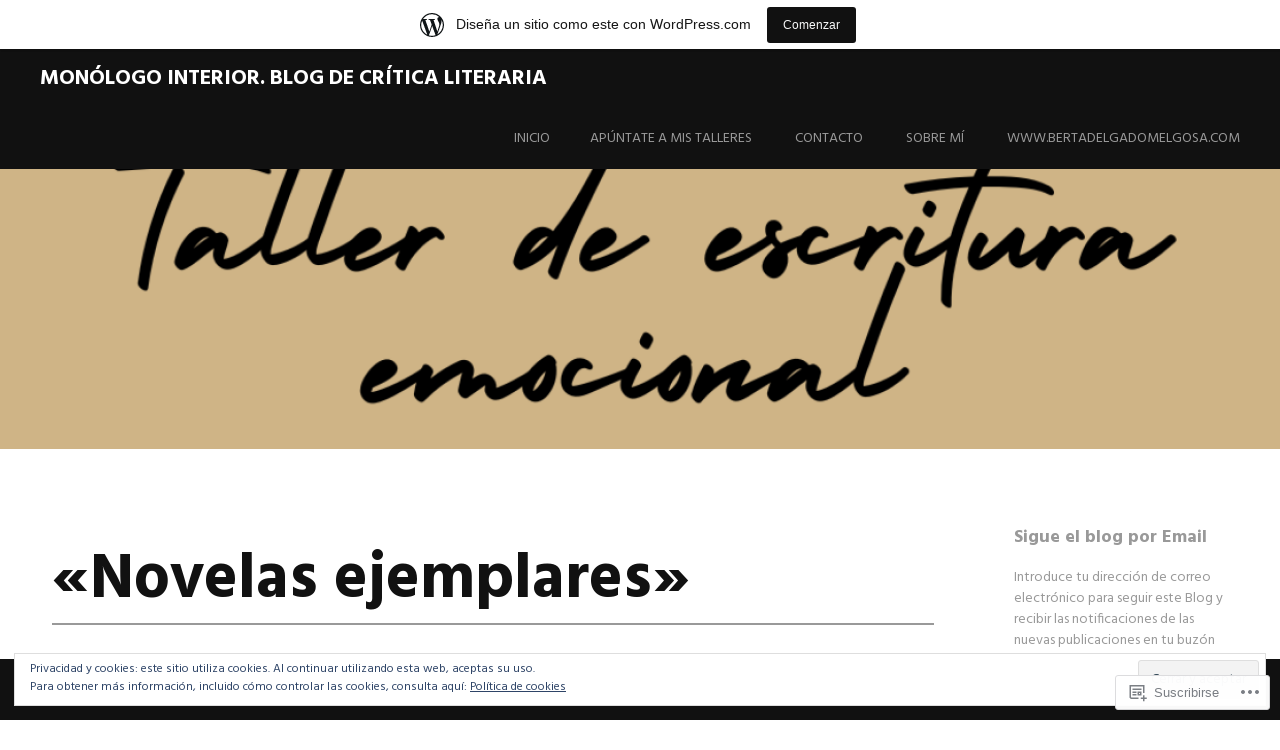

--- FILE ---
content_type: text/html; charset=UTF-8
request_url: https://bertadelgadomelgosa.wordpress.com/tag/novelas-ejemplares/
body_size: 26165
content:
<!DOCTYPE html>
<html lang="es">
<head>
<meta charset="UTF-8">
<meta name="viewport" content="width=device-width, initial-scale=1">
<link rel="profile" href="http://gmpg.org/xfn/11">
<link rel="pingback" href="https://bertadelgadomelgosa.wordpress.com/xmlrpc.php">
<title>«Novelas ejemplares» &#8211; MONÓLOGO INTERIOR. blog de crítica literaria</title>
<meta name='robots' content='max-image-preview:large' />
<link rel='dns-prefetch' href='//s0.wp.com' />
<link rel='dns-prefetch' href='//fonts-api.wp.com' />
<link rel='dns-prefetch' href='//af.pubmine.com' />
<link rel="alternate" type="application/rss+xml" title="MONÓLOGO INTERIOR. blog de crítica literaria &raquo; Feed" href="https://bertadelgadomelgosa.wordpress.com/feed/" />
<link rel="alternate" type="application/rss+xml" title="MONÓLOGO INTERIOR. blog de crítica literaria &raquo; Feed de los comentarios" href="https://bertadelgadomelgosa.wordpress.com/comments/feed/" />
<link rel="alternate" type="application/rss+xml" title="MONÓLOGO INTERIOR. blog de crítica literaria &raquo; Etiqueta &quot;Novelas ejemplares&quot; del feed" href="https://bertadelgadomelgosa.wordpress.com/tag/novelas-ejemplares/feed/" />
	<script type="text/javascript">
		/* <![CDATA[ */
		function addLoadEvent(func) {
			var oldonload = window.onload;
			if (typeof window.onload != 'function') {
				window.onload = func;
			} else {
				window.onload = function () {
					oldonload();
					func();
				}
			}
		}
		/* ]]> */
	</script>
	<link crossorigin='anonymous' rel='stylesheet' id='all-css-0-1' href='/_static/??/wp-content/mu-plugins/widgets/eu-cookie-law/templates/style.css,/wp-content/blog-plugins/marketing-bar/css/marketing-bar.css?m=1761640963j&cssminify=yes' type='text/css' media='all' />
<style id='wp-emoji-styles-inline-css'>

	img.wp-smiley, img.emoji {
		display: inline !important;
		border: none !important;
		box-shadow: none !important;
		height: 1em !important;
		width: 1em !important;
		margin: 0 0.07em !important;
		vertical-align: -0.1em !important;
		background: none !important;
		padding: 0 !important;
	}
/*# sourceURL=wp-emoji-styles-inline-css */
</style>
<link crossorigin='anonymous' rel='stylesheet' id='all-css-2-1' href='/wp-content/plugins/gutenberg-core/v22.4.0/build/styles/block-library/style.min.css?m=1768935615i&cssminify=yes' type='text/css' media='all' />
<style id='wp-block-library-inline-css'>
.has-text-align-justify {
	text-align:justify;
}
.has-text-align-justify{text-align:justify;}

/*# sourceURL=wp-block-library-inline-css */
</style><style id='wp-block-image-inline-css'>
.wp-block-image>a,.wp-block-image>figure>a{display:inline-block}.wp-block-image img{box-sizing:border-box;height:auto;max-width:100%;vertical-align:bottom}@media not (prefers-reduced-motion){.wp-block-image img.hide{visibility:hidden}.wp-block-image img.show{animation:show-content-image .4s}}.wp-block-image[style*=border-radius] img,.wp-block-image[style*=border-radius]>a{border-radius:inherit}.wp-block-image.has-custom-border img{box-sizing:border-box}.wp-block-image.aligncenter{text-align:center}.wp-block-image.alignfull>a,.wp-block-image.alignwide>a{width:100%}.wp-block-image.alignfull img,.wp-block-image.alignwide img{height:auto;width:100%}.wp-block-image .aligncenter,.wp-block-image .alignleft,.wp-block-image .alignright,.wp-block-image.aligncenter,.wp-block-image.alignleft,.wp-block-image.alignright{display:table}.wp-block-image .aligncenter>figcaption,.wp-block-image .alignleft>figcaption,.wp-block-image .alignright>figcaption,.wp-block-image.aligncenter>figcaption,.wp-block-image.alignleft>figcaption,.wp-block-image.alignright>figcaption{caption-side:bottom;display:table-caption}.wp-block-image .alignleft{float:left;margin:.5em 1em .5em 0}.wp-block-image .alignright{float:right;margin:.5em 0 .5em 1em}.wp-block-image .aligncenter{margin-left:auto;margin-right:auto}.wp-block-image :where(figcaption){margin-bottom:1em;margin-top:.5em}.wp-block-image.is-style-circle-mask img{border-radius:9999px}@supports ((-webkit-mask-image:none) or (mask-image:none)) or (-webkit-mask-image:none){.wp-block-image.is-style-circle-mask img{border-radius:0;-webkit-mask-image:url('data:image/svg+xml;utf8,<svg viewBox="0 0 100 100" xmlns="http://www.w3.org/2000/svg"><circle cx="50" cy="50" r="50"/></svg>');mask-image:url('data:image/svg+xml;utf8,<svg viewBox="0 0 100 100" xmlns="http://www.w3.org/2000/svg"><circle cx="50" cy="50" r="50"/></svg>');mask-mode:alpha;-webkit-mask-position:center;mask-position:center;-webkit-mask-repeat:no-repeat;mask-repeat:no-repeat;-webkit-mask-size:contain;mask-size:contain}}:root :where(.wp-block-image.is-style-rounded img,.wp-block-image .is-style-rounded img){border-radius:9999px}.wp-block-image figure{margin:0}.wp-lightbox-container{display:flex;flex-direction:column;position:relative}.wp-lightbox-container img{cursor:zoom-in}.wp-lightbox-container img:hover+button{opacity:1}.wp-lightbox-container button{align-items:center;backdrop-filter:blur(16px) saturate(180%);background-color:#5a5a5a40;border:none;border-radius:4px;cursor:zoom-in;display:flex;height:20px;justify-content:center;opacity:0;padding:0;position:absolute;right:16px;text-align:center;top:16px;width:20px;z-index:100}@media not (prefers-reduced-motion){.wp-lightbox-container button{transition:opacity .2s ease}}.wp-lightbox-container button:focus-visible{outline:3px auto #5a5a5a40;outline:3px auto -webkit-focus-ring-color;outline-offset:3px}.wp-lightbox-container button:hover{cursor:pointer;opacity:1}.wp-lightbox-container button:focus{opacity:1}.wp-lightbox-container button:focus,.wp-lightbox-container button:hover,.wp-lightbox-container button:not(:hover):not(:active):not(.has-background){background-color:#5a5a5a40;border:none}.wp-lightbox-overlay{box-sizing:border-box;cursor:zoom-out;height:100vh;left:0;overflow:hidden;position:fixed;top:0;visibility:hidden;width:100%;z-index:100000}.wp-lightbox-overlay .close-button{align-items:center;cursor:pointer;display:flex;justify-content:center;min-height:40px;min-width:40px;padding:0;position:absolute;right:calc(env(safe-area-inset-right) + 16px);top:calc(env(safe-area-inset-top) + 16px);z-index:5000000}.wp-lightbox-overlay .close-button:focus,.wp-lightbox-overlay .close-button:hover,.wp-lightbox-overlay .close-button:not(:hover):not(:active):not(.has-background){background:none;border:none}.wp-lightbox-overlay .lightbox-image-container{height:var(--wp--lightbox-container-height);left:50%;overflow:hidden;position:absolute;top:50%;transform:translate(-50%,-50%);transform-origin:top left;width:var(--wp--lightbox-container-width);z-index:9999999999}.wp-lightbox-overlay .wp-block-image{align-items:center;box-sizing:border-box;display:flex;height:100%;justify-content:center;margin:0;position:relative;transform-origin:0 0;width:100%;z-index:3000000}.wp-lightbox-overlay .wp-block-image img{height:var(--wp--lightbox-image-height);min-height:var(--wp--lightbox-image-height);min-width:var(--wp--lightbox-image-width);width:var(--wp--lightbox-image-width)}.wp-lightbox-overlay .wp-block-image figcaption{display:none}.wp-lightbox-overlay button{background:none;border:none}.wp-lightbox-overlay .scrim{background-color:#fff;height:100%;opacity:.9;position:absolute;width:100%;z-index:2000000}.wp-lightbox-overlay.active{visibility:visible}@media not (prefers-reduced-motion){.wp-lightbox-overlay.active{animation:turn-on-visibility .25s both}.wp-lightbox-overlay.active img{animation:turn-on-visibility .35s both}.wp-lightbox-overlay.show-closing-animation:not(.active){animation:turn-off-visibility .35s both}.wp-lightbox-overlay.show-closing-animation:not(.active) img{animation:turn-off-visibility .25s both}.wp-lightbox-overlay.zoom.active{animation:none;opacity:1;visibility:visible}.wp-lightbox-overlay.zoom.active .lightbox-image-container{animation:lightbox-zoom-in .4s}.wp-lightbox-overlay.zoom.active .lightbox-image-container img{animation:none}.wp-lightbox-overlay.zoom.active .scrim{animation:turn-on-visibility .4s forwards}.wp-lightbox-overlay.zoom.show-closing-animation:not(.active){animation:none}.wp-lightbox-overlay.zoom.show-closing-animation:not(.active) .lightbox-image-container{animation:lightbox-zoom-out .4s}.wp-lightbox-overlay.zoom.show-closing-animation:not(.active) .lightbox-image-container img{animation:none}.wp-lightbox-overlay.zoom.show-closing-animation:not(.active) .scrim{animation:turn-off-visibility .4s forwards}}@keyframes show-content-image{0%{visibility:hidden}99%{visibility:hidden}to{visibility:visible}}@keyframes turn-on-visibility{0%{opacity:0}to{opacity:1}}@keyframes turn-off-visibility{0%{opacity:1;visibility:visible}99%{opacity:0;visibility:visible}to{opacity:0;visibility:hidden}}@keyframes lightbox-zoom-in{0%{transform:translate(calc((-100vw + var(--wp--lightbox-scrollbar-width))/2 + var(--wp--lightbox-initial-left-position)),calc(-50vh + var(--wp--lightbox-initial-top-position))) scale(var(--wp--lightbox-scale))}to{transform:translate(-50%,-50%) scale(1)}}@keyframes lightbox-zoom-out{0%{transform:translate(-50%,-50%) scale(1);visibility:visible}99%{visibility:visible}to{transform:translate(calc((-100vw + var(--wp--lightbox-scrollbar-width))/2 + var(--wp--lightbox-initial-left-position)),calc(-50vh + var(--wp--lightbox-initial-top-position))) scale(var(--wp--lightbox-scale));visibility:hidden}}
/*# sourceURL=https://s0.wp.com/wp-content/plugins/gutenberg-core/v22.4.0/build/styles/block-library/image/style.min.css */
</style>
<style id='global-styles-inline-css'>
:root{--wp--preset--aspect-ratio--square: 1;--wp--preset--aspect-ratio--4-3: 4/3;--wp--preset--aspect-ratio--3-4: 3/4;--wp--preset--aspect-ratio--3-2: 3/2;--wp--preset--aspect-ratio--2-3: 2/3;--wp--preset--aspect-ratio--16-9: 16/9;--wp--preset--aspect-ratio--9-16: 9/16;--wp--preset--color--black: #000000;--wp--preset--color--cyan-bluish-gray: #abb8c3;--wp--preset--color--white: #ffffff;--wp--preset--color--pale-pink: #f78da7;--wp--preset--color--vivid-red: #cf2e2e;--wp--preset--color--luminous-vivid-orange: #ff6900;--wp--preset--color--luminous-vivid-amber: #fcb900;--wp--preset--color--light-green-cyan: #7bdcb5;--wp--preset--color--vivid-green-cyan: #00d084;--wp--preset--color--pale-cyan-blue: #8ed1fc;--wp--preset--color--vivid-cyan-blue: #0693e3;--wp--preset--color--vivid-purple: #9b51e0;--wp--preset--gradient--vivid-cyan-blue-to-vivid-purple: linear-gradient(135deg,rgb(6,147,227) 0%,rgb(155,81,224) 100%);--wp--preset--gradient--light-green-cyan-to-vivid-green-cyan: linear-gradient(135deg,rgb(122,220,180) 0%,rgb(0,208,130) 100%);--wp--preset--gradient--luminous-vivid-amber-to-luminous-vivid-orange: linear-gradient(135deg,rgb(252,185,0) 0%,rgb(255,105,0) 100%);--wp--preset--gradient--luminous-vivid-orange-to-vivid-red: linear-gradient(135deg,rgb(255,105,0) 0%,rgb(207,46,46) 100%);--wp--preset--gradient--very-light-gray-to-cyan-bluish-gray: linear-gradient(135deg,rgb(238,238,238) 0%,rgb(169,184,195) 100%);--wp--preset--gradient--cool-to-warm-spectrum: linear-gradient(135deg,rgb(74,234,220) 0%,rgb(151,120,209) 20%,rgb(207,42,186) 40%,rgb(238,44,130) 60%,rgb(251,105,98) 80%,rgb(254,248,76) 100%);--wp--preset--gradient--blush-light-purple: linear-gradient(135deg,rgb(255,206,236) 0%,rgb(152,150,240) 100%);--wp--preset--gradient--blush-bordeaux: linear-gradient(135deg,rgb(254,205,165) 0%,rgb(254,45,45) 50%,rgb(107,0,62) 100%);--wp--preset--gradient--luminous-dusk: linear-gradient(135deg,rgb(255,203,112) 0%,rgb(199,81,192) 50%,rgb(65,88,208) 100%);--wp--preset--gradient--pale-ocean: linear-gradient(135deg,rgb(255,245,203) 0%,rgb(182,227,212) 50%,rgb(51,167,181) 100%);--wp--preset--gradient--electric-grass: linear-gradient(135deg,rgb(202,248,128) 0%,rgb(113,206,126) 100%);--wp--preset--gradient--midnight: linear-gradient(135deg,rgb(2,3,129) 0%,rgb(40,116,252) 100%);--wp--preset--font-size--small: 13px;--wp--preset--font-size--medium: 20px;--wp--preset--font-size--large: 36px;--wp--preset--font-size--x-large: 42px;--wp--preset--font-family--albert-sans: 'Albert Sans', sans-serif;--wp--preset--font-family--alegreya: Alegreya, serif;--wp--preset--font-family--arvo: Arvo, serif;--wp--preset--font-family--bodoni-moda: 'Bodoni Moda', serif;--wp--preset--font-family--bricolage-grotesque: 'Bricolage Grotesque', sans-serif;--wp--preset--font-family--cabin: Cabin, sans-serif;--wp--preset--font-family--chivo: Chivo, sans-serif;--wp--preset--font-family--commissioner: Commissioner, sans-serif;--wp--preset--font-family--cormorant: Cormorant, serif;--wp--preset--font-family--courier-prime: 'Courier Prime', monospace;--wp--preset--font-family--crimson-pro: 'Crimson Pro', serif;--wp--preset--font-family--dm-mono: 'DM Mono', monospace;--wp--preset--font-family--dm-sans: 'DM Sans', sans-serif;--wp--preset--font-family--dm-serif-display: 'DM Serif Display', serif;--wp--preset--font-family--domine: Domine, serif;--wp--preset--font-family--eb-garamond: 'EB Garamond', serif;--wp--preset--font-family--epilogue: Epilogue, sans-serif;--wp--preset--font-family--fahkwang: Fahkwang, sans-serif;--wp--preset--font-family--figtree: Figtree, sans-serif;--wp--preset--font-family--fira-sans: 'Fira Sans', sans-serif;--wp--preset--font-family--fjalla-one: 'Fjalla One', sans-serif;--wp--preset--font-family--fraunces: Fraunces, serif;--wp--preset--font-family--gabarito: Gabarito, system-ui;--wp--preset--font-family--ibm-plex-mono: 'IBM Plex Mono', monospace;--wp--preset--font-family--ibm-plex-sans: 'IBM Plex Sans', sans-serif;--wp--preset--font-family--ibarra-real-nova: 'Ibarra Real Nova', serif;--wp--preset--font-family--instrument-serif: 'Instrument Serif', serif;--wp--preset--font-family--inter: Inter, sans-serif;--wp--preset--font-family--josefin-sans: 'Josefin Sans', sans-serif;--wp--preset--font-family--jost: Jost, sans-serif;--wp--preset--font-family--libre-baskerville: 'Libre Baskerville', serif;--wp--preset--font-family--libre-franklin: 'Libre Franklin', sans-serif;--wp--preset--font-family--literata: Literata, serif;--wp--preset--font-family--lora: Lora, serif;--wp--preset--font-family--merriweather: Merriweather, serif;--wp--preset--font-family--montserrat: Montserrat, sans-serif;--wp--preset--font-family--newsreader: Newsreader, serif;--wp--preset--font-family--noto-sans-mono: 'Noto Sans Mono', sans-serif;--wp--preset--font-family--nunito: Nunito, sans-serif;--wp--preset--font-family--open-sans: 'Open Sans', sans-serif;--wp--preset--font-family--overpass: Overpass, sans-serif;--wp--preset--font-family--pt-serif: 'PT Serif', serif;--wp--preset--font-family--petrona: Petrona, serif;--wp--preset--font-family--piazzolla: Piazzolla, serif;--wp--preset--font-family--playfair-display: 'Playfair Display', serif;--wp--preset--font-family--plus-jakarta-sans: 'Plus Jakarta Sans', sans-serif;--wp--preset--font-family--poppins: Poppins, sans-serif;--wp--preset--font-family--raleway: Raleway, sans-serif;--wp--preset--font-family--roboto: Roboto, sans-serif;--wp--preset--font-family--roboto-slab: 'Roboto Slab', serif;--wp--preset--font-family--rubik: Rubik, sans-serif;--wp--preset--font-family--rufina: Rufina, serif;--wp--preset--font-family--sora: Sora, sans-serif;--wp--preset--font-family--source-sans-3: 'Source Sans 3', sans-serif;--wp--preset--font-family--source-serif-4: 'Source Serif 4', serif;--wp--preset--font-family--space-mono: 'Space Mono', monospace;--wp--preset--font-family--syne: Syne, sans-serif;--wp--preset--font-family--texturina: Texturina, serif;--wp--preset--font-family--urbanist: Urbanist, sans-serif;--wp--preset--font-family--work-sans: 'Work Sans', sans-serif;--wp--preset--spacing--20: 0.44rem;--wp--preset--spacing--30: 0.67rem;--wp--preset--spacing--40: 1rem;--wp--preset--spacing--50: 1.5rem;--wp--preset--spacing--60: 2.25rem;--wp--preset--spacing--70: 3.38rem;--wp--preset--spacing--80: 5.06rem;--wp--preset--shadow--natural: 6px 6px 9px rgba(0, 0, 0, 0.2);--wp--preset--shadow--deep: 12px 12px 50px rgba(0, 0, 0, 0.4);--wp--preset--shadow--sharp: 6px 6px 0px rgba(0, 0, 0, 0.2);--wp--preset--shadow--outlined: 6px 6px 0px -3px rgb(255, 255, 255), 6px 6px rgb(0, 0, 0);--wp--preset--shadow--crisp: 6px 6px 0px rgb(0, 0, 0);}:where(body) { margin: 0; }:where(.is-layout-flex){gap: 0.5em;}:where(.is-layout-grid){gap: 0.5em;}body .is-layout-flex{display: flex;}.is-layout-flex{flex-wrap: wrap;align-items: center;}.is-layout-flex > :is(*, div){margin: 0;}body .is-layout-grid{display: grid;}.is-layout-grid > :is(*, div){margin: 0;}body{padding-top: 0px;padding-right: 0px;padding-bottom: 0px;padding-left: 0px;}:root :where(.wp-element-button, .wp-block-button__link){background-color: #32373c;border-width: 0;color: #fff;font-family: inherit;font-size: inherit;font-style: inherit;font-weight: inherit;letter-spacing: inherit;line-height: inherit;padding-top: calc(0.667em + 2px);padding-right: calc(1.333em + 2px);padding-bottom: calc(0.667em + 2px);padding-left: calc(1.333em + 2px);text-decoration: none;text-transform: inherit;}.has-black-color{color: var(--wp--preset--color--black) !important;}.has-cyan-bluish-gray-color{color: var(--wp--preset--color--cyan-bluish-gray) !important;}.has-white-color{color: var(--wp--preset--color--white) !important;}.has-pale-pink-color{color: var(--wp--preset--color--pale-pink) !important;}.has-vivid-red-color{color: var(--wp--preset--color--vivid-red) !important;}.has-luminous-vivid-orange-color{color: var(--wp--preset--color--luminous-vivid-orange) !important;}.has-luminous-vivid-amber-color{color: var(--wp--preset--color--luminous-vivid-amber) !important;}.has-light-green-cyan-color{color: var(--wp--preset--color--light-green-cyan) !important;}.has-vivid-green-cyan-color{color: var(--wp--preset--color--vivid-green-cyan) !important;}.has-pale-cyan-blue-color{color: var(--wp--preset--color--pale-cyan-blue) !important;}.has-vivid-cyan-blue-color{color: var(--wp--preset--color--vivid-cyan-blue) !important;}.has-vivid-purple-color{color: var(--wp--preset--color--vivid-purple) !important;}.has-black-background-color{background-color: var(--wp--preset--color--black) !important;}.has-cyan-bluish-gray-background-color{background-color: var(--wp--preset--color--cyan-bluish-gray) !important;}.has-white-background-color{background-color: var(--wp--preset--color--white) !important;}.has-pale-pink-background-color{background-color: var(--wp--preset--color--pale-pink) !important;}.has-vivid-red-background-color{background-color: var(--wp--preset--color--vivid-red) !important;}.has-luminous-vivid-orange-background-color{background-color: var(--wp--preset--color--luminous-vivid-orange) !important;}.has-luminous-vivid-amber-background-color{background-color: var(--wp--preset--color--luminous-vivid-amber) !important;}.has-light-green-cyan-background-color{background-color: var(--wp--preset--color--light-green-cyan) !important;}.has-vivid-green-cyan-background-color{background-color: var(--wp--preset--color--vivid-green-cyan) !important;}.has-pale-cyan-blue-background-color{background-color: var(--wp--preset--color--pale-cyan-blue) !important;}.has-vivid-cyan-blue-background-color{background-color: var(--wp--preset--color--vivid-cyan-blue) !important;}.has-vivid-purple-background-color{background-color: var(--wp--preset--color--vivid-purple) !important;}.has-black-border-color{border-color: var(--wp--preset--color--black) !important;}.has-cyan-bluish-gray-border-color{border-color: var(--wp--preset--color--cyan-bluish-gray) !important;}.has-white-border-color{border-color: var(--wp--preset--color--white) !important;}.has-pale-pink-border-color{border-color: var(--wp--preset--color--pale-pink) !important;}.has-vivid-red-border-color{border-color: var(--wp--preset--color--vivid-red) !important;}.has-luminous-vivid-orange-border-color{border-color: var(--wp--preset--color--luminous-vivid-orange) !important;}.has-luminous-vivid-amber-border-color{border-color: var(--wp--preset--color--luminous-vivid-amber) !important;}.has-light-green-cyan-border-color{border-color: var(--wp--preset--color--light-green-cyan) !important;}.has-vivid-green-cyan-border-color{border-color: var(--wp--preset--color--vivid-green-cyan) !important;}.has-pale-cyan-blue-border-color{border-color: var(--wp--preset--color--pale-cyan-blue) !important;}.has-vivid-cyan-blue-border-color{border-color: var(--wp--preset--color--vivid-cyan-blue) !important;}.has-vivid-purple-border-color{border-color: var(--wp--preset--color--vivid-purple) !important;}.has-vivid-cyan-blue-to-vivid-purple-gradient-background{background: var(--wp--preset--gradient--vivid-cyan-blue-to-vivid-purple) !important;}.has-light-green-cyan-to-vivid-green-cyan-gradient-background{background: var(--wp--preset--gradient--light-green-cyan-to-vivid-green-cyan) !important;}.has-luminous-vivid-amber-to-luminous-vivid-orange-gradient-background{background: var(--wp--preset--gradient--luminous-vivid-amber-to-luminous-vivid-orange) !important;}.has-luminous-vivid-orange-to-vivid-red-gradient-background{background: var(--wp--preset--gradient--luminous-vivid-orange-to-vivid-red) !important;}.has-very-light-gray-to-cyan-bluish-gray-gradient-background{background: var(--wp--preset--gradient--very-light-gray-to-cyan-bluish-gray) !important;}.has-cool-to-warm-spectrum-gradient-background{background: var(--wp--preset--gradient--cool-to-warm-spectrum) !important;}.has-blush-light-purple-gradient-background{background: var(--wp--preset--gradient--blush-light-purple) !important;}.has-blush-bordeaux-gradient-background{background: var(--wp--preset--gradient--blush-bordeaux) !important;}.has-luminous-dusk-gradient-background{background: var(--wp--preset--gradient--luminous-dusk) !important;}.has-pale-ocean-gradient-background{background: var(--wp--preset--gradient--pale-ocean) !important;}.has-electric-grass-gradient-background{background: var(--wp--preset--gradient--electric-grass) !important;}.has-midnight-gradient-background{background: var(--wp--preset--gradient--midnight) !important;}.has-small-font-size{font-size: var(--wp--preset--font-size--small) !important;}.has-medium-font-size{font-size: var(--wp--preset--font-size--medium) !important;}.has-large-font-size{font-size: var(--wp--preset--font-size--large) !important;}.has-x-large-font-size{font-size: var(--wp--preset--font-size--x-large) !important;}.has-albert-sans-font-family{font-family: var(--wp--preset--font-family--albert-sans) !important;}.has-alegreya-font-family{font-family: var(--wp--preset--font-family--alegreya) !important;}.has-arvo-font-family{font-family: var(--wp--preset--font-family--arvo) !important;}.has-bodoni-moda-font-family{font-family: var(--wp--preset--font-family--bodoni-moda) !important;}.has-bricolage-grotesque-font-family{font-family: var(--wp--preset--font-family--bricolage-grotesque) !important;}.has-cabin-font-family{font-family: var(--wp--preset--font-family--cabin) !important;}.has-chivo-font-family{font-family: var(--wp--preset--font-family--chivo) !important;}.has-commissioner-font-family{font-family: var(--wp--preset--font-family--commissioner) !important;}.has-cormorant-font-family{font-family: var(--wp--preset--font-family--cormorant) !important;}.has-courier-prime-font-family{font-family: var(--wp--preset--font-family--courier-prime) !important;}.has-crimson-pro-font-family{font-family: var(--wp--preset--font-family--crimson-pro) !important;}.has-dm-mono-font-family{font-family: var(--wp--preset--font-family--dm-mono) !important;}.has-dm-sans-font-family{font-family: var(--wp--preset--font-family--dm-sans) !important;}.has-dm-serif-display-font-family{font-family: var(--wp--preset--font-family--dm-serif-display) !important;}.has-domine-font-family{font-family: var(--wp--preset--font-family--domine) !important;}.has-eb-garamond-font-family{font-family: var(--wp--preset--font-family--eb-garamond) !important;}.has-epilogue-font-family{font-family: var(--wp--preset--font-family--epilogue) !important;}.has-fahkwang-font-family{font-family: var(--wp--preset--font-family--fahkwang) !important;}.has-figtree-font-family{font-family: var(--wp--preset--font-family--figtree) !important;}.has-fira-sans-font-family{font-family: var(--wp--preset--font-family--fira-sans) !important;}.has-fjalla-one-font-family{font-family: var(--wp--preset--font-family--fjalla-one) !important;}.has-fraunces-font-family{font-family: var(--wp--preset--font-family--fraunces) !important;}.has-gabarito-font-family{font-family: var(--wp--preset--font-family--gabarito) !important;}.has-ibm-plex-mono-font-family{font-family: var(--wp--preset--font-family--ibm-plex-mono) !important;}.has-ibm-plex-sans-font-family{font-family: var(--wp--preset--font-family--ibm-plex-sans) !important;}.has-ibarra-real-nova-font-family{font-family: var(--wp--preset--font-family--ibarra-real-nova) !important;}.has-instrument-serif-font-family{font-family: var(--wp--preset--font-family--instrument-serif) !important;}.has-inter-font-family{font-family: var(--wp--preset--font-family--inter) !important;}.has-josefin-sans-font-family{font-family: var(--wp--preset--font-family--josefin-sans) !important;}.has-jost-font-family{font-family: var(--wp--preset--font-family--jost) !important;}.has-libre-baskerville-font-family{font-family: var(--wp--preset--font-family--libre-baskerville) !important;}.has-libre-franklin-font-family{font-family: var(--wp--preset--font-family--libre-franklin) !important;}.has-literata-font-family{font-family: var(--wp--preset--font-family--literata) !important;}.has-lora-font-family{font-family: var(--wp--preset--font-family--lora) !important;}.has-merriweather-font-family{font-family: var(--wp--preset--font-family--merriweather) !important;}.has-montserrat-font-family{font-family: var(--wp--preset--font-family--montserrat) !important;}.has-newsreader-font-family{font-family: var(--wp--preset--font-family--newsreader) !important;}.has-noto-sans-mono-font-family{font-family: var(--wp--preset--font-family--noto-sans-mono) !important;}.has-nunito-font-family{font-family: var(--wp--preset--font-family--nunito) !important;}.has-open-sans-font-family{font-family: var(--wp--preset--font-family--open-sans) !important;}.has-overpass-font-family{font-family: var(--wp--preset--font-family--overpass) !important;}.has-pt-serif-font-family{font-family: var(--wp--preset--font-family--pt-serif) !important;}.has-petrona-font-family{font-family: var(--wp--preset--font-family--petrona) !important;}.has-piazzolla-font-family{font-family: var(--wp--preset--font-family--piazzolla) !important;}.has-playfair-display-font-family{font-family: var(--wp--preset--font-family--playfair-display) !important;}.has-plus-jakarta-sans-font-family{font-family: var(--wp--preset--font-family--plus-jakarta-sans) !important;}.has-poppins-font-family{font-family: var(--wp--preset--font-family--poppins) !important;}.has-raleway-font-family{font-family: var(--wp--preset--font-family--raleway) !important;}.has-roboto-font-family{font-family: var(--wp--preset--font-family--roboto) !important;}.has-roboto-slab-font-family{font-family: var(--wp--preset--font-family--roboto-slab) !important;}.has-rubik-font-family{font-family: var(--wp--preset--font-family--rubik) !important;}.has-rufina-font-family{font-family: var(--wp--preset--font-family--rufina) !important;}.has-sora-font-family{font-family: var(--wp--preset--font-family--sora) !important;}.has-source-sans-3-font-family{font-family: var(--wp--preset--font-family--source-sans-3) !important;}.has-source-serif-4-font-family{font-family: var(--wp--preset--font-family--source-serif-4) !important;}.has-space-mono-font-family{font-family: var(--wp--preset--font-family--space-mono) !important;}.has-syne-font-family{font-family: var(--wp--preset--font-family--syne) !important;}.has-texturina-font-family{font-family: var(--wp--preset--font-family--texturina) !important;}.has-urbanist-font-family{font-family: var(--wp--preset--font-family--urbanist) !important;}.has-work-sans-font-family{font-family: var(--wp--preset--font-family--work-sans) !important;}
/*# sourceURL=global-styles-inline-css */
</style>

<style id='classic-theme-styles-inline-css'>
.wp-block-button__link{background-color:#32373c;border-radius:9999px;box-shadow:none;color:#fff;font-size:1.125em;padding:calc(.667em + 2px) calc(1.333em + 2px);text-decoration:none}.wp-block-file__button{background:#32373c;color:#fff}.wp-block-accordion-heading{margin:0}.wp-block-accordion-heading__toggle{background-color:inherit!important;color:inherit!important}.wp-block-accordion-heading__toggle:not(:focus-visible){outline:none}.wp-block-accordion-heading__toggle:focus,.wp-block-accordion-heading__toggle:hover{background-color:inherit!important;border:none;box-shadow:none;color:inherit;padding:var(--wp--preset--spacing--20,1em) 0;text-decoration:none}.wp-block-accordion-heading__toggle:focus-visible{outline:auto;outline-offset:0}
/*# sourceURL=/wp-content/plugins/gutenberg-core/v22.4.0/build/styles/block-library/classic.min.css */
</style>
<link crossorigin='anonymous' rel='stylesheet' id='all-css-4-1' href='/_static/??-eJx9j10KwjAQhC/kZokt/jyIZ2nSpY1mk9BNrN7eiFgFoS/LMsw3w+CcwMaQKWRMvgwuCNpofLRXwa3SB6VBHCdPMNFNtdg7yYsDJD88KSuywZ8gLvDNmqjqnLr8cjD1riNPXG1r2Oz6gXLF5fNDpvs6kmoNGJMmEoF62RWGPNYu+ePeMqZicOwmjsFZXLac+aT3rd4dm6bZXp4hOGsE&cssminify=yes' type='text/css' media='all' />
<style id='harmonic-style-inline-css'>
.cat-links, .tags-links { clip: rect(1px, 1px, 1px, 1px); height: 1px; position: absolute; overflow: hidden; width: 1px; }
/*# sourceURL=harmonic-style-inline-css */
</style>
<link rel='stylesheet' id='harmonic-hind-css' href='https://fonts-api.wp.com/css?family=Hind%3A300%2C400%2C500%2C600%2C700&#038;subset=latin%2Clatin-ext' media='all' />
<link crossorigin='anonymous' rel='stylesheet' id='all-css-6-1' href='/_static/??-eJx9jlEKwjAQRC9kXKqV+iMeRdJlTVOT3ZBsKN7eKIIFxb95MG8YWJJBYSVWiNWkUJ3nAjNpsnh7M0QRhotnBEdM2Tej/I5bLGUDq1GdKFKBVEeYbI7CHqF1WgUlmqL3QF/O6kimMYhr0b2sD/6THIkJglZ9u70Gcw3W56d6jqduOOx3x37o+vkBajJiDg==&cssminify=yes' type='text/css' media='all' />
<link crossorigin='anonymous' rel='stylesheet' id='print-css-7-1' href='/wp-content/mu-plugins/global-print/global-print.css?m=1465851035i&cssminify=yes' type='text/css' media='print' />
<style id='jetpack-global-styles-frontend-style-inline-css'>
:root { --font-headings: unset; --font-base: unset; --font-headings-default: -apple-system,BlinkMacSystemFont,"Segoe UI",Roboto,Oxygen-Sans,Ubuntu,Cantarell,"Helvetica Neue",sans-serif; --font-base-default: -apple-system,BlinkMacSystemFont,"Segoe UI",Roboto,Oxygen-Sans,Ubuntu,Cantarell,"Helvetica Neue",sans-serif;}
/*# sourceURL=jetpack-global-styles-frontend-style-inline-css */
</style>
<link crossorigin='anonymous' rel='stylesheet' id='all-css-10-1' href='/wp-content/themes/h4/global.css?m=1420737423i&cssminify=yes' type='text/css' media='all' />
<script type="text/javascript" id="harmonic-backstretch-set-js-extra">
/* <![CDATA[ */
var BackStretchImg = {"src":"https://bertadelgadomelgosa.wordpress.com/wp-content/uploads/2025/06/cropped-historia-de-instagram-salud-mental-elegante-con-fotografia-en-color-blanco-y-beis1-1.png"};
//# sourceURL=harmonic-backstretch-set-js-extra
/* ]]> */
</script>
<script type="text/javascript" id="wpcom-actionbar-placeholder-js-extra">
/* <![CDATA[ */
var actionbardata = {"siteID":"44738747","postID":"0","siteURL":"https://bertadelgadomelgosa.wordpress.com","xhrURL":"https://bertadelgadomelgosa.wordpress.com/wp-admin/admin-ajax.php","nonce":"599d797d32","isLoggedIn":"","statusMessage":"","subsEmailDefault":"instantly","proxyScriptUrl":"https://s0.wp.com/wp-content/js/wpcom-proxy-request.js?m=1513050504i&amp;ver=20211021","i18n":{"followedText":"Las nuevas entradas de este sitio aparecer\u00e1n ahora en tu \u003Ca href=\"https://wordpress.com/reader\"\u003ELector\u003C/a\u003E","foldBar":"Contraer esta barra","unfoldBar":"Expandir esta barra","shortLinkCopied":"El enlace corto se ha copiado al portapapeles."}};
//# sourceURL=wpcom-actionbar-placeholder-js-extra
/* ]]> */
</script>
<script type="text/javascript" id="jetpack-mu-wpcom-settings-js-before">
/* <![CDATA[ */
var JETPACK_MU_WPCOM_SETTINGS = {"assetsUrl":"https://s0.wp.com/wp-content/mu-plugins/jetpack-mu-wpcom-plugin/moon/jetpack_vendor/automattic/jetpack-mu-wpcom/src/build/"};
//# sourceURL=jetpack-mu-wpcom-settings-js-before
/* ]]> */
</script>
<script crossorigin='anonymous' type='text/javascript'  src='/_static/??-eJyNjs0OwiAQhF/ILbXGv4PxWSgQSoUFd8Hat7eNNnpST7PJzDezYkigImaDWfQsyGdIFO9j1fNKTJ5D5Ys2PJv9tRgaX1IFhz9DEJwlmc1neFnLnQkTkkorOkkholNvvmqlunAmk1X3J7jc8AVtfbSQfLEOWQyRtNQMykvm5/MqJHFrZgGMCFYnmirO4bTeN/V2U+8Ox/4BO4xxeA=='></script>
<script type="text/javascript" id="rlt-proxy-js-after">
/* <![CDATA[ */
	rltInitialize( {"token":null,"iframeOrigins":["https:\/\/widgets.wp.com"]} );
//# sourceURL=rlt-proxy-js-after
/* ]]> */
</script>
<link rel="EditURI" type="application/rsd+xml" title="RSD" href="https://bertadelgadomelgosa.wordpress.com/xmlrpc.php?rsd" />
<meta name="generator" content="WordPress.com" />

<!-- Jetpack Open Graph Tags -->
<meta property="og:type" content="website" />
<meta property="og:title" content="«Novelas ejemplares» &#8211; MONÓLOGO INTERIOR. blog de crítica literaria" />
<meta property="og:url" content="https://bertadelgadomelgosa.wordpress.com/tag/novelas-ejemplares/" />
<meta property="og:site_name" content="MONÓLOGO INTERIOR. blog de crítica literaria" />
<meta property="og:image" content="https://bertadelgadomelgosa.wordpress.com/wp-content/uploads/2025/08/cropped-beige-and-dark-brown-simple-minimalist-bookstore-circle-logo-1-1.jpg?w=200" />
<meta property="og:image:width" content="200" />
<meta property="og:image:height" content="200" />
<meta property="og:image:alt" content="" />
<meta property="og:locale" content="es_ES" />
<meta property="fb:app_id" content="249643311490" />

<!-- End Jetpack Open Graph Tags -->
<link rel='openid.server' href='https://bertadelgadomelgosa.wordpress.com/?openidserver=1' />
<link rel='openid.delegate' href='https://bertadelgadomelgosa.wordpress.com/' />
<link rel="search" type="application/opensearchdescription+xml" href="https://bertadelgadomelgosa.wordpress.com/osd.xml" title="MONÓLOGO INTERIOR. blog de crítica literaria" />
<link rel="search" type="application/opensearchdescription+xml" href="https://s1.wp.com/opensearch.xml" title="WordPress.com" />
<meta name="theme-color" content="#fff" />
<meta name="description" content="Entradas sobre «Novelas ejemplares» escritas por BERTA DELGADO MELGOSA" />
<script type="text/javascript">
/* <![CDATA[ */
var wa_client = {}; wa_client.cmd = []; wa_client.config = { 'blog_id': 44738747, 'blog_language': 'es', 'is_wordads': false, 'hosting_type': 0, 'afp_account_id': null, 'afp_host_id': 5038568878849053, 'theme': 'pub/harmonic', '_': { 'title': 'Anuncio publicitario', 'privacy_settings': 'Ajustes de privacidad' }, 'formats': [ 'belowpost', 'bottom_sticky', 'sidebar_sticky_right', 'sidebar', 'gutenberg_rectangle', 'gutenberg_leaderboard', 'gutenberg_mobile_leaderboard', 'gutenberg_skyscraper' ] };
/* ]]> */
</script>
		<script type="text/javascript">

			window.doNotSellCallback = function() {

				var linkElements = [
					'a[href="https://wordpress.com/?ref=footer_blog"]',
					'a[href="https://wordpress.com/?ref=footer_website"]',
					'a[href="https://wordpress.com/?ref=vertical_footer"]',
					'a[href^="https://wordpress.com/?ref=footer_segment_"]',
				].join(',');

				var dnsLink = document.createElement( 'a' );
				dnsLink.href = 'https://wordpress.com/es/advertising-program-optout/';
				dnsLink.classList.add( 'do-not-sell-link' );
				dnsLink.rel = 'nofollow';
				dnsLink.style.marginLeft = '0.5em';
				dnsLink.textContent = 'No vendas ni compartas mi información personal';

				var creditLinks = document.querySelectorAll( linkElements );

				if ( 0 === creditLinks.length ) {
					return false;
				}

				Array.prototype.forEach.call( creditLinks, function( el ) {
					el.insertAdjacentElement( 'afterend', dnsLink );
				});

				return true;
			};

		</script>
		<link rel="icon" href="https://bertadelgadomelgosa.wordpress.com/wp-content/uploads/2025/08/cropped-beige-and-dark-brown-simple-minimalist-bookstore-circle-logo-1-1.jpg?w=32" sizes="32x32" />
<link rel="icon" href="https://bertadelgadomelgosa.wordpress.com/wp-content/uploads/2025/08/cropped-beige-and-dark-brown-simple-minimalist-bookstore-circle-logo-1-1.jpg?w=192" sizes="192x192" />
<link rel="apple-touch-icon" href="https://bertadelgadomelgosa.wordpress.com/wp-content/uploads/2025/08/cropped-beige-and-dark-brown-simple-minimalist-bookstore-circle-logo-1-1.jpg?w=180" />
<meta name="msapplication-TileImage" content="https://bertadelgadomelgosa.wordpress.com/wp-content/uploads/2025/08/cropped-beige-and-dark-brown-simple-minimalist-bookstore-circle-logo-1-1.jpg?w=270" />
<script type="text/javascript">
	window.google_analytics_uacct = "UA-52447-2";
</script>

<script type="text/javascript">
	var _gaq = _gaq || [];
	_gaq.push(['_setAccount', 'UA-52447-2']);
	_gaq.push(['_gat._anonymizeIp']);
	_gaq.push(['_setDomainName', 'wordpress.com']);
	_gaq.push(['_initData']);
	_gaq.push(['_trackPageview']);

	(function() {
		var ga = document.createElement('script'); ga.type = 'text/javascript'; ga.async = true;
		ga.src = ('https:' == document.location.protocol ? 'https://ssl' : 'http://www') + '.google-analytics.com/ga.js';
		(document.getElementsByTagName('head')[0] || document.getElementsByTagName('body')[0]).appendChild(ga);
	})();
</script>
<link crossorigin='anonymous' rel='stylesheet' id='all-css-0-3' href='/_static/??-eJylzt0KwjAMBeAXsoY5dHghPopsaRjZ2qYsKcO3d/iH3vlzecLhy4E5O5RklAxicTmUnpPCQJZbHO8ZokiCEyeELgiOCjpzpmmNqiv4XIjiSyAFbCcpSuFZehy+BW+TCgcPWjrFibOxLOW3tI6cfp06s+/JFlCQ2+AieW4d4/WHnQP965pkl0XthTvGQ9Vs632zq6vNcAGN8Z5c&cssminify=yes' type='text/css' media='all' />
</head>
<body class="archive tag tag-novelas-ejemplares tag-14041224 wp-theme-pubharmonic customizer-styles-applied loading secondary-sidebar jetpack-reblog-enabled categories-hidden tags-hidden has-marketing-bar has-marketing-bar-theme-harmonic">

<div id="page" class="hfeed site">
	
	<header id="masthead" role="banner">
		<div id="mobile-panel">
			<div id="mobile-link">
				<span id="menu-title">Menú</span>
			</div>
			<h1 class="site-title"><a href="https://bertadelgadomelgosa.wordpress.com/" rel="home">MONÓLOGO INTERIOR. blog de crítica literaria</a></h1>
		</div>

		<div id="mobile-block">
			<nav id="site-navigation" class="main-navigation" role="navigation">
				<a class="skip-link screen-reader-text" href="#content">Saltar al contenido.</a>
				<div class="menu"><ul>
<li ><a href="https://bertadelgadomelgosa.wordpress.com/">Inicio</a></li><li class="page_item page-item-4999"><a href="https://bertadelgadomelgosa.wordpress.com/apuntate-a-mis-talleres/">Apúntate a mis&nbsp;talleres</a></li>
<li class="page_item page-item-314"><a href="https://bertadelgadomelgosa.wordpress.com/contacto/">Contacto</a></li>
<li class="page_item page-item-311"><a href="https://bertadelgadomelgosa.wordpress.com/sobre-mi/">Sobre mí</a></li>
<li class="page_item page-item-8020"><a href="https://bertadelgadomelgosa.wordpress.com/www-bertadelgadomelgosa-com/">www.bertadelgadomelgosa.com</a></li>
</ul></div>
			</nav><!-- #site-navigation .main-navigation -->
		</div><!-- #menu-block-->

		<div id="site-branding">
			<h1 class="site-title"><a href="https://bertadelgadomelgosa.wordpress.com/" rel="home">MONÓLOGO INTERIOR. blog de crítica literaria</a></h1>
					</div>

		<nav id="site-navigation" class="desktop-nav main-navigation site-wrapper" role="navigation">
			<a class="skip-link screen-reader-text" href="#content">Saltar al contenido.</a>
			<div class="menu"><ul>
<li ><a href="https://bertadelgadomelgosa.wordpress.com/">Inicio</a></li><li class="page_item page-item-4999"><a href="https://bertadelgadomelgosa.wordpress.com/apuntate-a-mis-talleres/">Apúntate a mis&nbsp;talleres</a></li>
<li class="page_item page-item-314"><a href="https://bertadelgadomelgosa.wordpress.com/contacto/">Contacto</a></li>
<li class="page_item page-item-311"><a href="https://bertadelgadomelgosa.wordpress.com/sobre-mi/">Sobre mí</a></li>
<li class="page_item page-item-8020"><a href="https://bertadelgadomelgosa.wordpress.com/www-bertadelgadomelgosa-com/">www.bertadelgadomelgosa.com</a></li>
</ul></div>
		</nav><!-- #site-navigation .main-navigation -->
	</header>

	
		<div id="custom-header" style="height: 400px;">
		</div>

	
	<div id="content-wrapper">
		<div id="content" class="site-wrapper">
<section id="primary" class="content-area">
	<main id="main" class="site-main" role="main">

		
			<header class="archive-header page-header">
				<h1 class="entry-title page-title">
					«Novelas ejemplares»				</h1>
							</header><!-- .archive-header .page-header -->

			<div id="archive-container">

								
					
<article id="post-3514" class="post-3514 post type-post status-publish format-standard has-post-thumbnail hentry category-critica-literaria tag-akutagawa-ryunosuke tag-berta-delgado-melgosa tag-enrique-vila-matas tag-monologo-interior tag-novelas-ejemplares tag-suicidios-ejemplares tag-vida-de-un-idiota-y-otras-confesiones tag-cervantes tag-relato tag-relatos">

	<footer class="entry-meta">
					<a href="https://bertadelgadomelgosa.wordpress.com/2015/05/21/enrique-vila-matas-suicidios-ejemplares/" title="ENRIQUE VILA-MATAS: SUICIDIOS&nbsp;EJEMPLARES">
				<span class="entry-format icon-block"></span>
			</a>
		
		<span class="posted-on"><a href="https://bertadelgadomelgosa.wordpress.com/2015/05/21/enrique-vila-matas-suicidios-ejemplares/" rel="bookmark"><time class="entry-date published" datetime="2015-05-21T11:02:24+00:00">21 mayo, 2015</time><time class="updated" datetime="2015-05-21T11:02:18+00:00">21 mayo, 2015</time></a></span>
								<span class="cat-links"><a href="https://bertadelgadomelgosa.wordpress.com/category/critica-literaria/" rel="category tag">Crítica literaria</a></span>
			
		

					<span class="comments-link"><a href="https://bertadelgadomelgosa.wordpress.com/2015/05/21/enrique-vila-matas-suicidios-ejemplares/#comments">4 comentarios</a></span>
		
		
			<span class="tags-links"><a href="https://bertadelgadomelgosa.wordpress.com/tag/akutagawa-ryunosuke/" rel="tag">"Akutagawa Ryunosuke"</a><a href="https://bertadelgadomelgosa.wordpress.com/tag/berta-delgado-melgosa/" rel="tag">"Berta Delgado Melgosa"</a><a href="https://bertadelgadomelgosa.wordpress.com/tag/enrique-vila-matas/" rel="tag">"Enrique Vila-Matas"</a><a href="https://bertadelgadomelgosa.wordpress.com/tag/monologo-interior/" rel="tag">"Monólogo interior"</a><a href="https://bertadelgadomelgosa.wordpress.com/tag/novelas-ejemplares/" rel="tag">"Novelas ejemplares"</a><a href="https://bertadelgadomelgosa.wordpress.com/tag/suicidios-ejemplares/" rel="tag">"Suicidios ejemplares"</a><a href="https://bertadelgadomelgosa.wordpress.com/tag/vida-de-un-idiota-y-otras-confesiones/" rel="tag">"Vida de un idiota y otras confesiones"</a><a href="https://bertadelgadomelgosa.wordpress.com/tag/cervantes/" rel="tag">Cervantes</a><a href="https://bertadelgadomelgosa.wordpress.com/tag/relato/" rel="tag">relato</a><a href="https://bertadelgadomelgosa.wordpress.com/tag/relatos/" rel="tag">relatos</a></span>
			
			</footer><!-- .entry-meta -->

	<div class="entry-main">

					<div class="entry-thumbnail">
				<a href="https://bertadelgadomelgosa.wordpress.com/2015/05/21/enrique-vila-matas-suicidios-ejemplares/" title="Enlace permanente a ENRIQUE VILA-MATAS: SUICIDIOS&nbsp;EJEMPLARES" rel="3514">
					<img width="300" height="166" src="https://bertadelgadomelgosa.wordpress.com/wp-content/uploads/2015/05/vila-matas.jpg?w=300" class="attachment-harmonic-featured-image size-harmonic-featured-image wp-post-image" alt="" decoding="async" srcset="https://bertadelgadomelgosa.wordpress.com/wp-content/uploads/2015/05/vila-matas.jpg 300w, https://bertadelgadomelgosa.wordpress.com/wp-content/uploads/2015/05/vila-matas.jpg?w=150 150w" sizes="(max-width: 300px) 100vw, 300px" data-attachment-id="3515" data-permalink="https://bertadelgadomelgosa.wordpress.com/2015/05/21/enrique-vila-matas-suicidios-ejemplares/vila-matas/" data-orig-file="https://bertadelgadomelgosa.wordpress.com/wp-content/uploads/2015/05/vila-matas.jpg" data-orig-size="300,166" data-comments-opened="1" data-image-meta="{&quot;aperture&quot;:&quot;0&quot;,&quot;credit&quot;:&quot;&quot;,&quot;camera&quot;:&quot;&quot;,&quot;caption&quot;:&quot;&quot;,&quot;created_timestamp&quot;:&quot;0&quot;,&quot;copyright&quot;:&quot;&quot;,&quot;focal_length&quot;:&quot;0&quot;,&quot;iso&quot;:&quot;0&quot;,&quot;shutter_speed&quot;:&quot;0&quot;,&quot;title&quot;:&quot;&quot;,&quot;orientation&quot;:&quot;0&quot;}" data-image-title="vila-matas" data-image-description="" data-image-caption="" data-medium-file="https://bertadelgadomelgosa.wordpress.com/wp-content/uploads/2015/05/vila-matas.jpg?w=300" data-large-file="https://bertadelgadomelgosa.wordpress.com/wp-content/uploads/2015/05/vila-matas.jpg?w=300" />				</a>
			</div><!-- .entry-thumbnail .fullwidth-block -->
		
		<header class="entry-header">
			<h1 class="entry-title">
				<a href="https://bertadelgadomelgosa.wordpress.com/2015/05/21/enrique-vila-matas-suicidios-ejemplares/" rel="bookmark">ENRIQUE VILA-MATAS: SUICIDIOS&nbsp;EJEMPLARES</a>
			</h1>
		</header><!-- .entry-header -->

					<div class="entry-content">
				<p><a href="https://bertadelgadomelgosa.wordpress.com/wp-content/uploads/2015/05/vila-matas.jpg"><img data-attachment-id="3515" data-permalink="https://bertadelgadomelgosa.wordpress.com/2015/05/21/enrique-vila-matas-suicidios-ejemplares/vila-matas/" data-orig-file="https://bertadelgadomelgosa.wordpress.com/wp-content/uploads/2015/05/vila-matas.jpg" data-orig-size="300,166" data-comments-opened="1" data-image-meta="{&quot;aperture&quot;:&quot;0&quot;,&quot;credit&quot;:&quot;&quot;,&quot;camera&quot;:&quot;&quot;,&quot;caption&quot;:&quot;&quot;,&quot;created_timestamp&quot;:&quot;0&quot;,&quot;copyright&quot;:&quot;&quot;,&quot;focal_length&quot;:&quot;0&quot;,&quot;iso&quot;:&quot;0&quot;,&quot;shutter_speed&quot;:&quot;0&quot;,&quot;title&quot;:&quot;&quot;,&quot;orientation&quot;:&quot;0&quot;}" data-image-title="vila-matas" data-image-description="" data-image-caption="" data-medium-file="https://bertadelgadomelgosa.wordpress.com/wp-content/uploads/2015/05/vila-matas.jpg?w=300" data-large-file="https://bertadelgadomelgosa.wordpress.com/wp-content/uploads/2015/05/vila-matas.jpg?w=300" class=" size-full wp-image-3515 aligncenter" src="https://bertadelgadomelgosa.wordpress.com/wp-content/uploads/2015/05/vila-matas.jpg?w=662" alt="vila-matas"   srcset="https://bertadelgadomelgosa.wordpress.com/wp-content/uploads/2015/05/vila-matas.jpg 300w, https://bertadelgadomelgosa.wordpress.com/wp-content/uploads/2015/05/vila-matas.jpg?w=150&amp;h=83 150w" sizes="(max-width: 300px) 100vw, 300px" /></a>Yo no soy una de esas personas que se definen como lectores voraces de todo lo que cae en sus manos, entre otras cosas, porque no tengo tiempo suficiente para leer todo, así que me centro en lo que me apetece y a Enrique Vila-Matas (1948) no lo había leído hasta ahora porque era amigo de Soledad Puértolas, escritora que encuentro detestable y  (por aquello de los prejuicios de los que tú tampoco estás a salvo aunque me mires así) no me había acercado a su obra. Hasta ahora, y sólo porque un buen amigo me animó aduciendo eso de «precisamente porque crees que no te gusta seguro que te encanta». Así que compré, de segunda mano, eso sí, <em>Suicidios ejemplares. </em>El título ya nos lleva a las <a href="http://biblio3.url.edu.gt/Libros/2011/novelas.pdf" target="_blank"><em>Novelas ejemplares </em></a> cervantinas que tenéis en el enlace. ¿Y esto qué nos quiere decir? Pues que estamos frente a uno de esos escritores cultísimos que citan obras y a otros literatos en sus novelas (lo que le ha dado algunos problemas), motivo por el cual, existen distintos niveles de lectura en sus libros.</p>
<p>Con <em>Suicidios ejemplares </em>me ha ocurrido lo mismo que cuando voy al teatro (que me fascina) pero, a veces, aunque la obra me gusta, me salgo fuera del escenario y me fijo en todo lo que lo rodea: el telón, los focos, el resto de los espectadores. Quizá porque los actores me despistan. El tema del suicidio no puede ser más literario y aparece mucho en mis textos, pero la manera de afrontarlo en estos relatos me ha parecido impostada (por utilizar una de sus palabras preferidas). No es que no sea un gran escritor, ni que el libro no merezca la pena o que no esté acostumbrada a leer gran literatura, sino  que sus palabras me resultan afectadas. Me da la sensación de que no ha escrito sobre un tema que requiere, en mi opinión un acercamiento menos literario y más humano o menos humano pero más honesto (estoy pensando en <a href="http://wp.me/p31IAH-Rw" target="_blank">Akutagawa Ryunosuke</a>), sino que ha utilizado un tema inmundo que se ha convertido en elevado porque grandes genios acabaron con su vida.</p>
<p>Así pues, no puedo hablar de estos relatos porque Vila-Matas se regodea en todas las máscaras que es capaz de crear y se olvida de los personajes, de las historias y se centra en la técnica que retuerce las palabras y lo mucho que disfruta haciendo algo que se le da tan bien, por lo que él está siempre presente, como una mosca que no se aparta. Me lo imagino escribiendo delante de un espejo.</p>
<p>No obstante, incluso a algunos amantes un poco torpes les damos una segunda oportunidad, así que me voy a poner estupenda y algo condescendiente y leeré otro libro de Vila-Matas, sólo porque espero dejar de tener al escritor tan presente para introducirme en su obra. Por ahora creo que su sombra es tan arrogante como la sonrisa del guapo insoportable del bar .</p>
<p>¿Que sí? ¿Que no? ¿Me contáis? bertadelgadomelgosa@gmail.com ❤</p>
							</div><!-- .entry-content -->
		
	</div><!-- .entry-main -->

</article><!-- #post-## -->

				
				
			</div><!--#archive-container-->

		
	</main><!-- #main .site-main -->
</section><!-- #primary .content-area -->


	<div id="secondary" role="complementary">
		<div class="widget-area">
			<aside id="blog_subscription-2" class="widget widget_blog_subscription jetpack_subscription_widget"><h1 class="widget-title"><label for="subscribe-field">Sigue el blog por Email</label></h1>

			<div class="wp-block-jetpack-subscriptions__container">
			<form
				action="https://subscribe.wordpress.com"
				method="post"
				accept-charset="utf-8"
				data-blog="44738747"
				data-post_access_level="everybody"
				id="subscribe-blog"
			>
				<p>Introduce tu dirección de correo electrónico para seguir este Blog y recibir las notificaciones de las nuevas publicaciones en tu buzón de correo electrónico.</p>
				<p id="subscribe-email">
					<label
						id="subscribe-field-label"
						for="subscribe-field"
						class="screen-reader-text"
					>
						Dirección de correo electrónico:					</label>

					<input
							type="email"
							name="email"
							autocomplete="email"
							
							style="width: 95%; padding: 1px 10px"
							placeholder="Dirección de correo electrónico"
							value=""
							id="subscribe-field"
							required
						/>				</p>

				<p id="subscribe-submit"
									>
					<input type="hidden" name="action" value="subscribe"/>
					<input type="hidden" name="blog_id" value="44738747"/>
					<input type="hidden" name="source" value="https://bertadelgadomelgosa.wordpress.com/tag/novelas-ejemplares/"/>
					<input type="hidden" name="sub-type" value="widget"/>
					<input type="hidden" name="redirect_fragment" value="subscribe-blog"/>
					<input type="hidden" id="_wpnonce" name="_wpnonce" value="5b12bb8442" />					<button type="submit"
													class="wp-block-button__link"
																	>
						Seguir					</button>
				</p>
			</form>
						</div>
			
</aside><aside id="block-3" class="widget widget_block widget_media_image">
<figure class="wp-block-image"><img loading="lazy" width="725" height="838" src="https://bertadelgadomelgosa.wordpress.com/wp-content/uploads/2015/04/p1060798okcut.jpg" alt="" class="wp-image-3440" srcset="https://bertadelgadomelgosa.wordpress.com/wp-content/uploads/2015/04/p1060798okcut.jpg 725w, https://bertadelgadomelgosa.wordpress.com/wp-content/uploads/2015/04/p1060798okcut.jpg?w=130&amp;h=150 130w, https://bertadelgadomelgosa.wordpress.com/wp-content/uploads/2015/04/p1060798okcut.jpg?w=260&amp;h=300 260w" sizes="(max-width: 725px) 100vw, 725px" /><figcaption class="wp-element-caption">©Foto Berta Delgado Melgosa</figcaption></figure>
</aside><aside id="text-4" class="widget widget_text"><h1 class="widget-title">Sigue mi web</h1>			<div class="textwidget"><p><a href="http://www.bertadelgadomelgosa.com/" target="_blank" rel="noopener">http://www.bertadelgadomelgosa.com/</a></p>
</div>
		</aside><aside id="wpcom_social_media_icons_widget-3" class="widget widget_wpcom_social_media_icons_widget"><ul><li><a href="https://www.instagram.com/bertadelgadomelgosa/" class="genericon genericon-instagram" target="_blank"><span class="screen-reader-text">Instagram</span></a></li><li><a href="https://www.linkedin.com/in/Perfil público https://es.linkedin.com/in/berta-delgado-melgosa-29280a35/" class="genericon genericon-linkedin" target="_blank"><span class="screen-reader-text">LinkedIn</span></a></li><li><a href="https://www.youtube.com/results?search_query=berta+delgado+melgosa" class="genericon genericon-youtube" target="_blank"><span class="screen-reader-text">YouTube</span></a></li></ul></aside>
		<aside id="recent-posts-2" class="widget widget_recent_entries">
		<h1 class="widget-title">Entradas recientes</h1>
		<ul>
											<li>
					<a href="https://bertadelgadomelgosa.wordpress.com/2025/09/30/yukio-mishima-el-pabellon-de-oro/">Yukio Mishima. El pabellón de&nbsp;oro</a>
									</li>
											<li>
					<a href="https://bertadelgadomelgosa.wordpress.com/2025/09/28/arthur-schnitzler-relato-sonado/">Arthur Schnitzler. Relato&nbsp;soñado.</a>
									</li>
											<li>
					<a href="https://bertadelgadomelgosa.wordpress.com/2025/09/13/talleres-de-escritura-emocional-online-con-berta-delgado-melgosa/">Talleres de escritura emocional online con Berta Delgado&nbsp;Melgosa</a>
									</li>
											<li>
					<a href="https://bertadelgadomelgosa.wordpress.com/2025/09/01/annie-ernaux-el-lugar/">Annie Ernaux. El&nbsp;lugar.</a>
									</li>
					</ul>

		</aside><aside id="calendar-2" class="widget widget_calendar"><div id="calendar_wrap" class="calendar_wrap"><table id="wp-calendar" class="wp-calendar-table">
	<caption>enero 2026</caption>
	<thead>
	<tr>
		<th scope="col" aria-label="lunes">L</th>
		<th scope="col" aria-label="martes">M</th>
		<th scope="col" aria-label="miércoles">X</th>
		<th scope="col" aria-label="jueves">J</th>
		<th scope="col" aria-label="viernes">V</th>
		<th scope="col" aria-label="sábado">S</th>
		<th scope="col" aria-label="domingo">D</th>
	</tr>
	</thead>
	<tbody>
	<tr>
		<td colspan="3" class="pad">&nbsp;</td><td>1</td><td>2</td><td>3</td><td>4</td>
	</tr>
	<tr>
		<td>5</td><td>6</td><td>7</td><td>8</td><td>9</td><td>10</td><td>11</td>
	</tr>
	<tr>
		<td>12</td><td>13</td><td>14</td><td>15</td><td>16</td><td>17</td><td>18</td>
	</tr>
	<tr>
		<td>19</td><td>20</td><td>21</td><td>22</td><td id="today">23</td><td>24</td><td>25</td>
	</tr>
	<tr>
		<td>26</td><td>27</td><td>28</td><td>29</td><td>30</td><td>31</td>
		<td class="pad" colspan="1">&nbsp;</td>
	</tr>
	</tbody>
	</table><nav aria-label="Meses anteriores y posteriores" class="wp-calendar-nav">
		<span class="wp-calendar-nav-prev"><a href="https://bertadelgadomelgosa.wordpress.com/2025/09/">&laquo; Sep</a></span>
		<span class="pad">&nbsp;</span>
		<span class="wp-calendar-nav-next">&nbsp;</span>
	</nav></div></aside><aside id="search-2" class="widget widget_search"><form role="search" method="get" class="search-form" action="https://bertadelgadomelgosa.wordpress.com/">
				<label>
					<span class="screen-reader-text">Buscar:</span>
					<input type="search" class="search-field" placeholder="Buscar &hellip;" value="" name="s" />
				</label>
				<input type="submit" class="search-submit" value="Buscar" />
			</form></aside><aside id="top-posts-2" class="widget widget_top-posts"><h1 class="widget-title">Entradas y Páginas Populares</h1><ul class='widgets-list-layout no-grav'>
<li><a href="https://bertadelgadomelgosa.wordpress.com/2016/01/14/carlos-castilla-del-pino-una-alacena-tapiada/" title="CARLOS CASTILLA DEL PINO: UNA ALACENA TAPIADA" class="bump-view" data-bump-view="tp"><img loading="lazy" width="40" height="40" src="https://i0.wp.com/bertadelgadomelgosa.wordpress.com/wp-content/uploads/2016/01/castilladelpino.jpg?resize=40%2C40&#038;ssl=1" srcset="https://i0.wp.com/bertadelgadomelgosa.wordpress.com/wp-content/uploads/2016/01/castilladelpino.jpg?resize=40%2C40&amp;ssl=1 1x, https://i0.wp.com/bertadelgadomelgosa.wordpress.com/wp-content/uploads/2016/01/castilladelpino.jpg?resize=60%2C60&amp;ssl=1 1.5x, https://i0.wp.com/bertadelgadomelgosa.wordpress.com/wp-content/uploads/2016/01/castilladelpino.jpg?resize=80%2C80&amp;ssl=1 2x, https://i0.wp.com/bertadelgadomelgosa.wordpress.com/wp-content/uploads/2016/01/castilladelpino.jpg?resize=120%2C120&amp;ssl=1 3x, https://i0.wp.com/bertadelgadomelgosa.wordpress.com/wp-content/uploads/2016/01/castilladelpino.jpg?resize=160%2C160&amp;ssl=1 4x" alt="CARLOS CASTILLA DEL PINO: UNA ALACENA TAPIADA" data-pin-nopin="true" class="widgets-list-layout-blavatar" /></a><div class="widgets-list-layout-links">
								<a href="https://bertadelgadomelgosa.wordpress.com/2016/01/14/carlos-castilla-del-pino-una-alacena-tapiada/" title="CARLOS CASTILLA DEL PINO: UNA ALACENA TAPIADA" class="bump-view" data-bump-view="tp">CARLOS CASTILLA DEL PINO: UNA ALACENA TAPIADA</a>
							</div>
							</li><li><a href="https://bertadelgadomelgosa.wordpress.com/2013/05/02/los-otros-dias-alfredo-conde-o-el-director-de-orquesta/" title="ALFREDO CONDE: LOS OTROS DÍAS" class="bump-view" data-bump-view="tp"><img loading="lazy" width="40" height="40" src="https://i0.wp.com/bertadelgadomelgosa.wordpress.com/wp-content/uploads/2016/11/conde2.jpg?resize=40%2C40&#038;ssl=1" srcset="https://i0.wp.com/bertadelgadomelgosa.wordpress.com/wp-content/uploads/2016/11/conde2.jpg?resize=40%2C40&amp;ssl=1 1x, https://i0.wp.com/bertadelgadomelgosa.wordpress.com/wp-content/uploads/2016/11/conde2.jpg?resize=60%2C60&amp;ssl=1 1.5x, https://i0.wp.com/bertadelgadomelgosa.wordpress.com/wp-content/uploads/2016/11/conde2.jpg?resize=80%2C80&amp;ssl=1 2x, https://i0.wp.com/bertadelgadomelgosa.wordpress.com/wp-content/uploads/2016/11/conde2.jpg?resize=120%2C120&amp;ssl=1 3x, https://i0.wp.com/bertadelgadomelgosa.wordpress.com/wp-content/uploads/2016/11/conde2.jpg?resize=160%2C160&amp;ssl=1 4x" alt="ALFREDO CONDE: LOS OTROS DÍAS" data-pin-nopin="true" class="widgets-list-layout-blavatar" /></a><div class="widgets-list-layout-links">
								<a href="https://bertadelgadomelgosa.wordpress.com/2013/05/02/los-otros-dias-alfredo-conde-o-el-director-de-orquesta/" title="ALFREDO CONDE: LOS OTROS DÍAS" class="bump-view" data-bump-view="tp">ALFREDO CONDE: LOS OTROS DÍAS</a>
							</div>
							</li><li><a href="https://bertadelgadomelgosa.wordpress.com/2014/02/19/yoko-ogawa-y-hayao-miyazaki/" title="YOKO OGAWA Y HAYAO MIYAZAKI" class="bump-view" data-bump-view="tp"><img loading="lazy" width="40" height="40" src="https://i0.wp.com/bertadelgadomelgosa.wordpress.com/wp-content/uploads/2014/02/ogawa-2.jpg?resize=40%2C40&#038;ssl=1" srcset="https://i0.wp.com/bertadelgadomelgosa.wordpress.com/wp-content/uploads/2014/02/ogawa-2.jpg?resize=40%2C40&amp;ssl=1 1x, https://i0.wp.com/bertadelgadomelgosa.wordpress.com/wp-content/uploads/2014/02/ogawa-2.jpg?resize=60%2C60&amp;ssl=1 1.5x, https://i0.wp.com/bertadelgadomelgosa.wordpress.com/wp-content/uploads/2014/02/ogawa-2.jpg?resize=80%2C80&amp;ssl=1 2x, https://i0.wp.com/bertadelgadomelgosa.wordpress.com/wp-content/uploads/2014/02/ogawa-2.jpg?resize=120%2C120&amp;ssl=1 3x, https://i0.wp.com/bertadelgadomelgosa.wordpress.com/wp-content/uploads/2014/02/ogawa-2.jpg?resize=160%2C160&amp;ssl=1 4x" alt="YOKO OGAWA Y HAYAO MIYAZAKI" data-pin-nopin="true" class="widgets-list-layout-blavatar" /></a><div class="widgets-list-layout-links">
								<a href="https://bertadelgadomelgosa.wordpress.com/2014/02/19/yoko-ogawa-y-hayao-miyazaki/" title="YOKO OGAWA Y HAYAO MIYAZAKI" class="bump-view" data-bump-view="tp">YOKO OGAWA Y HAYAO MIYAZAKI</a>
							</div>
							</li><li><a href="https://bertadelgadomelgosa.wordpress.com/2014/12/17/charles-bukowski-factotum/" title="CHARLES BUKOWSKI: FACTOTUM" class="bump-view" data-bump-view="tp"><img loading="lazy" width="40" height="40" src="https://bertadelgadomelgosa.files.wordpress.com/2014/12/bukowski.jpeg?w=40&#038;h=40&#038;crop=1" srcset="https://bertadelgadomelgosa.files.wordpress.com/2014/12/bukowski.jpeg?w=40&amp;h=40&amp;crop=1 1x, https://bertadelgadomelgosa.files.wordpress.com/2014/12/bukowski.jpeg?w=60&amp;h=60&amp;crop=1 1.5x, https://bertadelgadomelgosa.files.wordpress.com/2014/12/bukowski.jpeg?w=80&amp;h=80&amp;crop=1 2x, https://bertadelgadomelgosa.files.wordpress.com/2014/12/bukowski.jpeg?w=120&amp;h=120&amp;crop=1 3x, https://bertadelgadomelgosa.files.wordpress.com/2014/12/bukowski.jpeg?w=160&amp;h=160&amp;crop=1 4x" alt="CHARLES BUKOWSKI: FACTOTUM" data-pin-nopin="true" class="widgets-list-layout-blavatar" /></a><div class="widgets-list-layout-links">
								<a href="https://bertadelgadomelgosa.wordpress.com/2014/12/17/charles-bukowski-factotum/" title="CHARLES BUKOWSKI: FACTOTUM" class="bump-view" data-bump-view="tp">CHARLES BUKOWSKI: FACTOTUM</a>
							</div>
							</li></ul>
</aside><aside id="archives-2" class="widget widget_archive"><h1 class="widget-title">Archivos</h1>		<label class="screen-reader-text" for="archives-dropdown-2">Archivos</label>
		<select id="archives-dropdown-2" name="archive-dropdown">
			
			<option value="">Elegir el mes</option>
				<option value='https://bertadelgadomelgosa.wordpress.com/2025/09/'> septiembre 2025 </option>
	<option value='https://bertadelgadomelgosa.wordpress.com/2025/08/'> agosto 2025 </option>
	<option value='https://bertadelgadomelgosa.wordpress.com/2025/07/'> julio 2025 </option>
	<option value='https://bertadelgadomelgosa.wordpress.com/2025/06/'> junio 2025 </option>
	<option value='https://bertadelgadomelgosa.wordpress.com/2022/02/'> febrero 2022 </option>
	<option value='https://bertadelgadomelgosa.wordpress.com/2022/01/'> enero 2022 </option>
	<option value='https://bertadelgadomelgosa.wordpress.com/2021/12/'> diciembre 2021 </option>
	<option value='https://bertadelgadomelgosa.wordpress.com/2021/11/'> noviembre 2021 </option>
	<option value='https://bertadelgadomelgosa.wordpress.com/2021/10/'> octubre 2021 </option>
	<option value='https://bertadelgadomelgosa.wordpress.com/2021/06/'> junio 2021 </option>
	<option value='https://bertadelgadomelgosa.wordpress.com/2021/04/'> abril 2021 </option>
	<option value='https://bertadelgadomelgosa.wordpress.com/2021/03/'> marzo 2021 </option>
	<option value='https://bertadelgadomelgosa.wordpress.com/2021/01/'> enero 2021 </option>
	<option value='https://bertadelgadomelgosa.wordpress.com/2020/12/'> diciembre 2020 </option>
	<option value='https://bertadelgadomelgosa.wordpress.com/2020/10/'> octubre 2020 </option>
	<option value='https://bertadelgadomelgosa.wordpress.com/2020/09/'> septiembre 2020 </option>
	<option value='https://bertadelgadomelgosa.wordpress.com/2020/08/'> agosto 2020 </option>
	<option value='https://bertadelgadomelgosa.wordpress.com/2020/07/'> julio 2020 </option>
	<option value='https://bertadelgadomelgosa.wordpress.com/2020/06/'> junio 2020 </option>
	<option value='https://bertadelgadomelgosa.wordpress.com/2020/05/'> mayo 2020 </option>
	<option value='https://bertadelgadomelgosa.wordpress.com/2020/04/'> abril 2020 </option>
	<option value='https://bertadelgadomelgosa.wordpress.com/2020/03/'> marzo 2020 </option>
	<option value='https://bertadelgadomelgosa.wordpress.com/2020/02/'> febrero 2020 </option>
	<option value='https://bertadelgadomelgosa.wordpress.com/2020/01/'> enero 2020 </option>
	<option value='https://bertadelgadomelgosa.wordpress.com/2019/12/'> diciembre 2019 </option>
	<option value='https://bertadelgadomelgosa.wordpress.com/2019/11/'> noviembre 2019 </option>
	<option value='https://bertadelgadomelgosa.wordpress.com/2019/10/'> octubre 2019 </option>
	<option value='https://bertadelgadomelgosa.wordpress.com/2019/06/'> junio 2019 </option>
	<option value='https://bertadelgadomelgosa.wordpress.com/2019/05/'> mayo 2019 </option>
	<option value='https://bertadelgadomelgosa.wordpress.com/2019/04/'> abril 2019 </option>
	<option value='https://bertadelgadomelgosa.wordpress.com/2019/03/'> marzo 2019 </option>
	<option value='https://bertadelgadomelgosa.wordpress.com/2019/02/'> febrero 2019 </option>
	<option value='https://bertadelgadomelgosa.wordpress.com/2018/12/'> diciembre 2018 </option>
	<option value='https://bertadelgadomelgosa.wordpress.com/2018/11/'> noviembre 2018 </option>
	<option value='https://bertadelgadomelgosa.wordpress.com/2018/10/'> octubre 2018 </option>
	<option value='https://bertadelgadomelgosa.wordpress.com/2018/07/'> julio 2018 </option>
	<option value='https://bertadelgadomelgosa.wordpress.com/2018/06/'> junio 2018 </option>
	<option value='https://bertadelgadomelgosa.wordpress.com/2018/05/'> mayo 2018 </option>
	<option value='https://bertadelgadomelgosa.wordpress.com/2018/04/'> abril 2018 </option>
	<option value='https://bertadelgadomelgosa.wordpress.com/2018/03/'> marzo 2018 </option>
	<option value='https://bertadelgadomelgosa.wordpress.com/2018/02/'> febrero 2018 </option>
	<option value='https://bertadelgadomelgosa.wordpress.com/2018/01/'> enero 2018 </option>
	<option value='https://bertadelgadomelgosa.wordpress.com/2017/12/'> diciembre 2017 </option>
	<option value='https://bertadelgadomelgosa.wordpress.com/2017/11/'> noviembre 2017 </option>
	<option value='https://bertadelgadomelgosa.wordpress.com/2017/10/'> octubre 2017 </option>
	<option value='https://bertadelgadomelgosa.wordpress.com/2017/06/'> junio 2017 </option>
	<option value='https://bertadelgadomelgosa.wordpress.com/2017/05/'> mayo 2017 </option>
	<option value='https://bertadelgadomelgosa.wordpress.com/2017/04/'> abril 2017 </option>
	<option value='https://bertadelgadomelgosa.wordpress.com/2017/03/'> marzo 2017 </option>
	<option value='https://bertadelgadomelgosa.wordpress.com/2017/02/'> febrero 2017 </option>
	<option value='https://bertadelgadomelgosa.wordpress.com/2017/01/'> enero 2017 </option>
	<option value='https://bertadelgadomelgosa.wordpress.com/2016/12/'> diciembre 2016 </option>
	<option value='https://bertadelgadomelgosa.wordpress.com/2016/11/'> noviembre 2016 </option>
	<option value='https://bertadelgadomelgosa.wordpress.com/2016/10/'> octubre 2016 </option>
	<option value='https://bertadelgadomelgosa.wordpress.com/2016/07/'> julio 2016 </option>
	<option value='https://bertadelgadomelgosa.wordpress.com/2016/06/'> junio 2016 </option>
	<option value='https://bertadelgadomelgosa.wordpress.com/2016/05/'> mayo 2016 </option>
	<option value='https://bertadelgadomelgosa.wordpress.com/2016/04/'> abril 2016 </option>
	<option value='https://bertadelgadomelgosa.wordpress.com/2016/03/'> marzo 2016 </option>
	<option value='https://bertadelgadomelgosa.wordpress.com/2016/02/'> febrero 2016 </option>
	<option value='https://bertadelgadomelgosa.wordpress.com/2016/01/'> enero 2016 </option>
	<option value='https://bertadelgadomelgosa.wordpress.com/2015/12/'> diciembre 2015 </option>
	<option value='https://bertadelgadomelgosa.wordpress.com/2015/10/'> octubre 2015 </option>
	<option value='https://bertadelgadomelgosa.wordpress.com/2015/09/'> septiembre 2015 </option>
	<option value='https://bertadelgadomelgosa.wordpress.com/2015/07/'> julio 2015 </option>
	<option value='https://bertadelgadomelgosa.wordpress.com/2015/06/'> junio 2015 </option>
	<option value='https://bertadelgadomelgosa.wordpress.com/2015/05/'> mayo 2015 </option>
	<option value='https://bertadelgadomelgosa.wordpress.com/2015/04/'> abril 2015 </option>
	<option value='https://bertadelgadomelgosa.wordpress.com/2015/03/'> marzo 2015 </option>
	<option value='https://bertadelgadomelgosa.wordpress.com/2015/02/'> febrero 2015 </option>
	<option value='https://bertadelgadomelgosa.wordpress.com/2015/01/'> enero 2015 </option>
	<option value='https://bertadelgadomelgosa.wordpress.com/2014/12/'> diciembre 2014 </option>
	<option value='https://bertadelgadomelgosa.wordpress.com/2014/11/'> noviembre 2014 </option>
	<option value='https://bertadelgadomelgosa.wordpress.com/2014/10/'> octubre 2014 </option>
	<option value='https://bertadelgadomelgosa.wordpress.com/2014/09/'> septiembre 2014 </option>
	<option value='https://bertadelgadomelgosa.wordpress.com/2014/08/'> agosto 2014 </option>
	<option value='https://bertadelgadomelgosa.wordpress.com/2014/06/'> junio 2014 </option>
	<option value='https://bertadelgadomelgosa.wordpress.com/2014/05/'> mayo 2014 </option>
	<option value='https://bertadelgadomelgosa.wordpress.com/2014/04/'> abril 2014 </option>
	<option value='https://bertadelgadomelgosa.wordpress.com/2014/03/'> marzo 2014 </option>
	<option value='https://bertadelgadomelgosa.wordpress.com/2014/02/'> febrero 2014 </option>
	<option value='https://bertadelgadomelgosa.wordpress.com/2014/01/'> enero 2014 </option>
	<option value='https://bertadelgadomelgosa.wordpress.com/2013/12/'> diciembre 2013 </option>
	<option value='https://bertadelgadomelgosa.wordpress.com/2013/11/'> noviembre 2013 </option>
	<option value='https://bertadelgadomelgosa.wordpress.com/2013/10/'> octubre 2013 </option>
	<option value='https://bertadelgadomelgosa.wordpress.com/2013/09/'> septiembre 2013 </option>
	<option value='https://bertadelgadomelgosa.wordpress.com/2013/07/'> julio 2013 </option>
	<option value='https://bertadelgadomelgosa.wordpress.com/2013/06/'> junio 2013 </option>
	<option value='https://bertadelgadomelgosa.wordpress.com/2013/05/'> mayo 2013 </option>
	<option value='https://bertadelgadomelgosa.wordpress.com/2013/04/'> abril 2013 </option>
	<option value='https://bertadelgadomelgosa.wordpress.com/2013/03/'> marzo 2013 </option>

		</select>

			<script type="text/javascript">
/* <![CDATA[ */

( ( dropdownId ) => {
	const dropdown = document.getElementById( dropdownId );
	function onSelectChange() {
		setTimeout( () => {
			if ( 'escape' === dropdown.dataset.lastkey ) {
				return;
			}
			if ( dropdown.value ) {
				document.location.href = dropdown.value;
			}
		}, 250 );
	}
	function onKeyUp( event ) {
		if ( 'Escape' === event.key ) {
			dropdown.dataset.lastkey = 'escape';
		} else {
			delete dropdown.dataset.lastkey;
		}
	}
	function onClick() {
		delete dropdown.dataset.lastkey;
	}
	dropdown.addEventListener( 'keyup', onKeyUp );
	dropdown.addEventListener( 'click', onClick );
	dropdown.addEventListener( 'change', onSelectChange );
})( "archives-dropdown-2" );

//# sourceURL=WP_Widget_Archives%3A%3Awidget
/* ]]> */
</script>
</aside>		</div><!-- .widget-area -->
	</div><!-- #secondary -->

					<div class="clear"></div>
				</div><!-- #content .site-wrapper -->
			</div><!-- #content-wrapper -->
			<footer id="colophon" class="site-footer" role="contentinfo">

				<div class="site-info">
										<a href="https://wordpress.com/es/?ref=footer_website" rel="nofollow">Crea un blog o una web gratis con WordPress.com.</a>
					
									</div><!-- .site-info -->

			</footer><!-- #colophon .site-footer -->
		</div><!-- #page -->

		<!--  -->
<script type="speculationrules">
{"prefetch":[{"source":"document","where":{"and":[{"href_matches":"/*"},{"not":{"href_matches":["/wp-*.php","/wp-admin/*","/files/*","/wp-content/*","/wp-content/plugins/*","/wp-content/themes/pub/harmonic/*","/*\\?(.+)"]}},{"not":{"selector_matches":"a[rel~=\"nofollow\"]"}},{"not":{"selector_matches":".no-prefetch, .no-prefetch a"}}]},"eagerness":"conservative"}]}
</script>
<script type="text/javascript" src="//0.gravatar.com/js/hovercards/hovercards.min.js?ver=202604924dcd77a86c6f1d3698ec27fc5da92b28585ddad3ee636c0397cf312193b2a1" id="grofiles-cards-js"></script>
<script type="text/javascript" id="wpgroho-js-extra">
/* <![CDATA[ */
var WPGroHo = {"my_hash":""};
//# sourceURL=wpgroho-js-extra
/* ]]> */
</script>
<script crossorigin='anonymous' type='text/javascript'  src='/wp-content/mu-plugins/gravatar-hovercards/wpgroho.js?m=1610363240i'></script>

	<script>
		// Initialize and attach hovercards to all gravatars
		( function() {
			function init() {
				if ( typeof Gravatar === 'undefined' ) {
					return;
				}

				if ( typeof Gravatar.init !== 'function' ) {
					return;
				}

				Gravatar.profile_cb = function ( hash, id ) {
					WPGroHo.syncProfileData( hash, id );
				};

				Gravatar.my_hash = WPGroHo.my_hash;
				Gravatar.init(
					'body',
					'#wp-admin-bar-my-account',
					{
						i18n: {
							'Edit your profile →': 'Edita tu perfil →',
							'View profile →': 'Ver perfil →',
							'Contact': 'Contacto',
							'Send money': 'Enviar dinero',
							'Sorry, we are unable to load this Gravatar profile.': 'No hemos podido cargar este perfil de Gravatar.',
							'Gravatar not found.': 'Gravatar not found.',
							'Too Many Requests.': 'Demasiadas solicitudes.',
							'Internal Server Error.': 'Error interno del servidor.',
							'Is this you?': '¿Eres tú?',
							'Claim your free profile.': 'Claim your free profile.',
							'Email': 'Correo electrónico',
							'Home Phone': 'Teléfono de casa',
							'Work Phone': 'Teléfono de trabajo',
							'Cell Phone': 'Cell Phone',
							'Contact Form': 'Formulario de contacto',
							'Calendar': 'Calendario',
						},
					}
				);
			}

			if ( document.readyState !== 'loading' ) {
				init();
			} else {
				document.addEventListener( 'DOMContentLoaded', init );
			}
		} )();
	</script>

		<div style="display:none">
	</div>
		<!-- CCPA [start] -->
		<script type="text/javascript">
			( function () {

				var setupPrivacy = function() {

					// Minimal Mozilla Cookie library
					// https://developer.mozilla.org/en-US/docs/Web/API/Document/cookie/Simple_document.cookie_framework
					var cookieLib = window.cookieLib = {getItem:function(e){return e&&decodeURIComponent(document.cookie.replace(new RegExp("(?:(?:^|.*;)\\s*"+encodeURIComponent(e).replace(/[\-\.\+\*]/g,"\\$&")+"\\s*\\=\\s*([^;]*).*$)|^.*$"),"$1"))||null},setItem:function(e,o,n,t,r,i){if(!e||/^(?:expires|max\-age|path|domain|secure)$/i.test(e))return!1;var c="";if(n)switch(n.constructor){case Number:c=n===1/0?"; expires=Fri, 31 Dec 9999 23:59:59 GMT":"; max-age="+n;break;case String:c="; expires="+n;break;case Date:c="; expires="+n.toUTCString()}return"rootDomain"!==r&&".rootDomain"!==r||(r=(".rootDomain"===r?".":"")+document.location.hostname.split(".").slice(-2).join(".")),document.cookie=encodeURIComponent(e)+"="+encodeURIComponent(o)+c+(r?"; domain="+r:"")+(t?"; path="+t:"")+(i?"; secure":""),!0}};

					// Implement IAB USP API.
					window.__uspapi = function( command, version, callback ) {

						// Validate callback.
						if ( typeof callback !== 'function' ) {
							return;
						}

						// Validate the given command.
						if ( command !== 'getUSPData' || version !== 1 ) {
							callback( null, false );
							return;
						}

						// Check for GPC. If set, override any stored cookie.
						if ( navigator.globalPrivacyControl ) {
							callback( { version: 1, uspString: '1YYN' }, true );
							return;
						}

						// Check for cookie.
						var consent = cookieLib.getItem( 'usprivacy' );

						// Invalid cookie.
						if ( null === consent ) {
							callback( null, false );
							return;
						}

						// Everything checks out. Fire the provided callback with the consent data.
						callback( { version: 1, uspString: consent }, true );
					};

					// Initialization.
					document.addEventListener( 'DOMContentLoaded', function() {

						// Internal functions.
						var setDefaultOptInCookie = function() {
							var value = '1YNN';
							var domain = '.wordpress.com' === location.hostname.slice( -14 ) ? '.rootDomain' : location.hostname;
							cookieLib.setItem( 'usprivacy', value, 365 * 24 * 60 * 60, '/', domain );
						};

						var setDefaultOptOutCookie = function() {
							var value = '1YYN';
							var domain = '.wordpress.com' === location.hostname.slice( -14 ) ? '.rootDomain' : location.hostname;
							cookieLib.setItem( 'usprivacy', value, 24 * 60 * 60, '/', domain );
						};

						var setDefaultNotApplicableCookie = function() {
							var value = '1---';
							var domain = '.wordpress.com' === location.hostname.slice( -14 ) ? '.rootDomain' : location.hostname;
							cookieLib.setItem( 'usprivacy', value, 24 * 60 * 60, '/', domain );
						};

						var setCcpaAppliesCookie = function( applies ) {
							var domain = '.wordpress.com' === location.hostname.slice( -14 ) ? '.rootDomain' : location.hostname;
							cookieLib.setItem( 'ccpa_applies', applies, 24 * 60 * 60, '/', domain );
						}

						var maybeCallDoNotSellCallback = function() {
							if ( 'function' === typeof window.doNotSellCallback ) {
								return window.doNotSellCallback();
							}

							return false;
						}

						// Look for usprivacy cookie first.
						var usprivacyCookie = cookieLib.getItem( 'usprivacy' );

						// Found a usprivacy cookie.
						if ( null !== usprivacyCookie ) {

							// If the cookie indicates that CCPA does not apply, then bail.
							if ( '1---' === usprivacyCookie ) {
								return;
							}

							// CCPA applies, so call our callback to add Do Not Sell link to the page.
							maybeCallDoNotSellCallback();

							// We're all done, no more processing needed.
							return;
						}

						// We don't have a usprivacy cookie, so check to see if we have a CCPA applies cookie.
						var ccpaCookie = cookieLib.getItem( 'ccpa_applies' );

						// No CCPA applies cookie found, so we'll need to geolocate if this visitor is from California.
						// This needs to happen client side because we do not have region geo data in our $SERVER headers,
						// only country data -- therefore we can't vary cache on the region.
						if ( null === ccpaCookie ) {

							var request = new XMLHttpRequest();
							request.open( 'GET', 'https://public-api.wordpress.com/geo/', true );

							request.onreadystatechange = function () {
								if ( 4 === this.readyState ) {
									if ( 200 === this.status ) {

										// Got a geo response. Parse out the region data.
										var data = JSON.parse( this.response );
										var region      = data.region ? data.region.toLowerCase() : '';
										var ccpa_applies = ['california', 'colorado', 'connecticut', 'delaware', 'indiana', 'iowa', 'montana', 'new jersey', 'oregon', 'tennessee', 'texas', 'utah', 'virginia'].indexOf( region ) > -1;
										// Set CCPA applies cookie. This keeps us from having to make a geo request too frequently.
										setCcpaAppliesCookie( ccpa_applies );

										// Check if CCPA applies to set the proper usprivacy cookie.
										if ( ccpa_applies ) {
											if ( maybeCallDoNotSellCallback() ) {
												// Do Not Sell link added, so set default opt-in.
												setDefaultOptInCookie();
											} else {
												// Failed showing Do Not Sell link as required, so default to opt-OUT just to be safe.
												setDefaultOptOutCookie();
											}
										} else {
											// CCPA does not apply.
											setDefaultNotApplicableCookie();
										}
									} else {
										// Could not geo, so let's assume for now that CCPA applies to be safe.
										setCcpaAppliesCookie( true );
										if ( maybeCallDoNotSellCallback() ) {
											// Do Not Sell link added, so set default opt-in.
											setDefaultOptInCookie();
										} else {
											// Failed showing Do Not Sell link as required, so default to opt-OUT just to be safe.
											setDefaultOptOutCookie();
										}
									}
								}
							};

							// Send the geo request.
							request.send();
						} else {
							// We found a CCPA applies cookie.
							if ( ccpaCookie === 'true' ) {
								if ( maybeCallDoNotSellCallback() ) {
									// Do Not Sell link added, so set default opt-in.
									setDefaultOptInCookie();
								} else {
									// Failed showing Do Not Sell link as required, so default to opt-OUT just to be safe.
									setDefaultOptOutCookie();
								}
							} else {
								// CCPA does not apply.
								setDefaultNotApplicableCookie();
							}
						}
					} );
				};

				// Kickoff initialization.
				if ( window.defQueue && defQueue.isLOHP && defQueue.isLOHP === 2020 ) {
					defQueue.items.push( setupPrivacy );
				} else {
					setupPrivacy();
				}

			} )();
		</script>

		<!-- CCPA [end] -->
		<div class="widget widget_eu_cookie_law_widget">
<div
	class="hide-on-button ads-active"
	data-hide-timeout="30"
	data-consent-expiration="180"
	id="eu-cookie-law"
	style="display: none"
>
	<form method="post">
		<input type="submit" value="Cerrar y aceptar" class="accept" />

		Privacidad y cookies: este sitio utiliza cookies. Al continuar utilizando esta web, aceptas su uso. <br />
Para obtener más información, incluido cómo controlar las cookies, consulta aquí:
				<a href="https://automattic.com/cookies/" rel="nofollow">
			Política de cookies		</a>
 </form>
</div>
</div>		<div id="actionbar" dir="ltr" style="display: none;"
			class="actnbr-pub-harmonic actnbr-has-follow actnbr-has-actions">
		<ul>
								<li class="actnbr-btn actnbr-hidden">
								<a class="actnbr-action actnbr-actn-follow " href="">
			<svg class="gridicon" height="20" width="20" xmlns="http://www.w3.org/2000/svg" viewBox="0 0 20 20"><path clip-rule="evenodd" d="m4 4.5h12v6.5h1.5v-6.5-1.5h-1.5-12-1.5v1.5 10.5c0 1.1046.89543 2 2 2h7v-1.5h-7c-.27614 0-.5-.2239-.5-.5zm10.5 2h-9v1.5h9zm-5 3h-4v1.5h4zm3.5 1.5h-1v1h1zm-1-1.5h-1.5v1.5 1 1.5h1.5 1 1.5v-1.5-1-1.5h-1.5zm-2.5 2.5h-4v1.5h4zm6.5 1.25h1.5v2.25h2.25v1.5h-2.25v2.25h-1.5v-2.25h-2.25v-1.5h2.25z"  fill-rule="evenodd"></path></svg>
			<span>Suscribirse</span>
		</a>
		<a class="actnbr-action actnbr-actn-following  no-display" href="">
			<svg class="gridicon" height="20" width="20" xmlns="http://www.w3.org/2000/svg" viewBox="0 0 20 20"><path fill-rule="evenodd" clip-rule="evenodd" d="M16 4.5H4V15C4 15.2761 4.22386 15.5 4.5 15.5H11.5V17H4.5C3.39543 17 2.5 16.1046 2.5 15V4.5V3H4H16H17.5V4.5V12.5H16V4.5ZM5.5 6.5H14.5V8H5.5V6.5ZM5.5 9.5H9.5V11H5.5V9.5ZM12 11H13V12H12V11ZM10.5 9.5H12H13H14.5V11V12V13.5H13H12H10.5V12V11V9.5ZM5.5 12H9.5V13.5H5.5V12Z" fill="#008A20"></path><path class="following-icon-tick" d="M13.5 16L15.5 18L19 14.5" stroke="#008A20" stroke-width="1.5"></path></svg>
			<span>Suscrito</span>
		</a>
							<div class="actnbr-popover tip tip-top-left actnbr-notice" id="follow-bubble">
							<div class="tip-arrow"></div>
							<div class="tip-inner actnbr-follow-bubble">
															<ul>
											<li class="actnbr-sitename">
			<a href="https://bertadelgadomelgosa.wordpress.com">
				<img loading='lazy' alt='' src='https://bertadelgadomelgosa.wordpress.com/wp-content/uploads/2025/08/cropped-beige-and-dark-brown-simple-minimalist-bookstore-circle-logo-1-1.jpg?w=50' srcset='https://bertadelgadomelgosa.wordpress.com/wp-content/uploads/2025/08/cropped-beige-and-dark-brown-simple-minimalist-bookstore-circle-logo-1-1.jpg?w=50 1x, https://bertadelgadomelgosa.wordpress.com/wp-content/uploads/2025/08/cropped-beige-and-dark-brown-simple-minimalist-bookstore-circle-logo-1-1.jpg?w=75 1.5x, https://bertadelgadomelgosa.wordpress.com/wp-content/uploads/2025/08/cropped-beige-and-dark-brown-simple-minimalist-bookstore-circle-logo-1-1.jpg?w=100 2x, https://bertadelgadomelgosa.wordpress.com/wp-content/uploads/2025/08/cropped-beige-and-dark-brown-simple-minimalist-bookstore-circle-logo-1-1.jpg?w=150 3x, https://bertadelgadomelgosa.wordpress.com/wp-content/uploads/2025/08/cropped-beige-and-dark-brown-simple-minimalist-bookstore-circle-logo-1-1.jpg?w=200 4x' class='avatar avatar-50' height='50' width='50' />				MONÓLOGO INTERIOR. blog de crítica literaria			</a>
		</li>
										<div class="actnbr-message no-display"></div>
									<form method="post" action="https://subscribe.wordpress.com" accept-charset="utf-8" style="display: none;">
																						<div class="actnbr-follow-count">Únete a otros 326 suscriptores</div>
																					<div>
										<input type="email" name="email" placeholder="Introduce tu dirección de correo electrónico" class="actnbr-email-field" aria-label="Introduce tu dirección de correo electrónico" />
										</div>
										<input type="hidden" name="action" value="subscribe" />
										<input type="hidden" name="blog_id" value="44738747" />
										<input type="hidden" name="source" value="https://bertadelgadomelgosa.wordpress.com/tag/novelas-ejemplares/" />
										<input type="hidden" name="sub-type" value="actionbar-follow" />
										<input type="hidden" id="_wpnonce" name="_wpnonce" value="5b12bb8442" />										<div class="actnbr-button-wrap">
											<button type="submit" value="Suscríbeme">
												Suscríbeme											</button>
										</div>
									</form>
									<li class="actnbr-login-nudge">
										<div>
											¿Ya tienes una cuenta de WordPress.com? <a href="https://wordpress.com/log-in?redirect_to=https%3A%2F%2Fbertadelgadomelgosa.wordpress.com%2F2015%2F05%2F21%2Fenrique-vila-matas-suicidios-ejemplares%2F&#038;signup_flow=account">Inicia sesión</a>.										</div>
									</li>
								</ul>
															</div>
						</div>
					</li>
							<li class="actnbr-ellipsis actnbr-hidden">
				<svg class="gridicon gridicons-ellipsis" height="24" width="24" xmlns="http://www.w3.org/2000/svg" viewBox="0 0 24 24"><g><path d="M7 12c0 1.104-.896 2-2 2s-2-.896-2-2 .896-2 2-2 2 .896 2 2zm12-2c-1.104 0-2 .896-2 2s.896 2 2 2 2-.896 2-2-.896-2-2-2zm-7 0c-1.104 0-2 .896-2 2s.896 2 2 2 2-.896 2-2-.896-2-2-2z"/></g></svg>				<div class="actnbr-popover tip tip-top-left actnbr-more">
					<div class="tip-arrow"></div>
					<div class="tip-inner">
						<ul>
								<li class="actnbr-sitename">
			<a href="https://bertadelgadomelgosa.wordpress.com">
				<img loading='lazy' alt='' src='https://bertadelgadomelgosa.wordpress.com/wp-content/uploads/2025/08/cropped-beige-and-dark-brown-simple-minimalist-bookstore-circle-logo-1-1.jpg?w=50' srcset='https://bertadelgadomelgosa.wordpress.com/wp-content/uploads/2025/08/cropped-beige-and-dark-brown-simple-minimalist-bookstore-circle-logo-1-1.jpg?w=50 1x, https://bertadelgadomelgosa.wordpress.com/wp-content/uploads/2025/08/cropped-beige-and-dark-brown-simple-minimalist-bookstore-circle-logo-1-1.jpg?w=75 1.5x, https://bertadelgadomelgosa.wordpress.com/wp-content/uploads/2025/08/cropped-beige-and-dark-brown-simple-minimalist-bookstore-circle-logo-1-1.jpg?w=100 2x, https://bertadelgadomelgosa.wordpress.com/wp-content/uploads/2025/08/cropped-beige-and-dark-brown-simple-minimalist-bookstore-circle-logo-1-1.jpg?w=150 3x, https://bertadelgadomelgosa.wordpress.com/wp-content/uploads/2025/08/cropped-beige-and-dark-brown-simple-minimalist-bookstore-circle-logo-1-1.jpg?w=200 4x' class='avatar avatar-50' height='50' width='50' />				MONÓLOGO INTERIOR. blog de crítica literaria			</a>
		</li>
								<li class="actnbr-folded-follow">
										<a class="actnbr-action actnbr-actn-follow " href="">
			<svg class="gridicon" height="20" width="20" xmlns="http://www.w3.org/2000/svg" viewBox="0 0 20 20"><path clip-rule="evenodd" d="m4 4.5h12v6.5h1.5v-6.5-1.5h-1.5-12-1.5v1.5 10.5c0 1.1046.89543 2 2 2h7v-1.5h-7c-.27614 0-.5-.2239-.5-.5zm10.5 2h-9v1.5h9zm-5 3h-4v1.5h4zm3.5 1.5h-1v1h1zm-1-1.5h-1.5v1.5 1 1.5h1.5 1 1.5v-1.5-1-1.5h-1.5zm-2.5 2.5h-4v1.5h4zm6.5 1.25h1.5v2.25h2.25v1.5h-2.25v2.25h-1.5v-2.25h-2.25v-1.5h2.25z"  fill-rule="evenodd"></path></svg>
			<span>Suscribirse</span>
		</a>
		<a class="actnbr-action actnbr-actn-following  no-display" href="">
			<svg class="gridicon" height="20" width="20" xmlns="http://www.w3.org/2000/svg" viewBox="0 0 20 20"><path fill-rule="evenodd" clip-rule="evenodd" d="M16 4.5H4V15C4 15.2761 4.22386 15.5 4.5 15.5H11.5V17H4.5C3.39543 17 2.5 16.1046 2.5 15V4.5V3H4H16H17.5V4.5V12.5H16V4.5ZM5.5 6.5H14.5V8H5.5V6.5ZM5.5 9.5H9.5V11H5.5V9.5ZM12 11H13V12H12V11ZM10.5 9.5H12H13H14.5V11V12V13.5H13H12H10.5V12V11V9.5ZM5.5 12H9.5V13.5H5.5V12Z" fill="#008A20"></path><path class="following-icon-tick" d="M13.5 16L15.5 18L19 14.5" stroke="#008A20" stroke-width="1.5"></path></svg>
			<span>Suscrito</span>
		</a>
								</li>
														<li class="actnbr-signup"><a href="https://wordpress.com/start/">Regístrate</a></li>
							<li class="actnbr-login"><a href="https://wordpress.com/log-in?redirect_to=https%3A%2F%2Fbertadelgadomelgosa.wordpress.com%2F2015%2F05%2F21%2Fenrique-vila-matas-suicidios-ejemplares%2F&#038;signup_flow=account">Iniciar sesión</a></li>
															<li class="flb-report">
									<a href="https://wordpress.com/abuse/?report_url=https://bertadelgadomelgosa.wordpress.com" target="_blank" rel="noopener noreferrer">
										Denunciar este contenido									</a>
								</li>
															<li class="actnbr-reader">
									<a href="https://wordpress.com/reader/feeds/8670875">
										Ver el sitio en el Lector									</a>
								</li>
															<li class="actnbr-subs">
									<a href="https://subscribe.wordpress.com/">Gestionar las suscripciones</a>
								</li>
																<li class="actnbr-fold"><a href="">Contraer esta barra</a></li>
														</ul>
					</div>
				</div>
			</li>
		</ul>
	</div>
	
<script>
window.addEventListener( "DOMContentLoaded", function( event ) {
	var link = document.createElement( "link" );
	link.href = "/wp-content/mu-plugins/actionbar/actionbar.css?v=20250116";
	link.type = "text/css";
	link.rel = "stylesheet";
	document.head.appendChild( link );

	var script = document.createElement( "script" );
	script.src = "/wp-content/mu-plugins/actionbar/actionbar.js?v=20250204";
	document.body.appendChild( script );
} );
</script>

			<div id="jp-carousel-loading-overlay">
			<div id="jp-carousel-loading-wrapper">
				<span id="jp-carousel-library-loading">&nbsp;</span>
			</div>
		</div>
		<div class="jp-carousel-overlay" style="display: none;">

		<div class="jp-carousel-container">
			<!-- The Carousel Swiper -->
			<div
				class="jp-carousel-wrap swiper jp-carousel-swiper-container jp-carousel-transitions"
				itemscope
				itemtype="https://schema.org/ImageGallery">
				<div class="jp-carousel swiper-wrapper"></div>
				<div class="jp-swiper-button-prev swiper-button-prev">
					<svg width="25" height="24" viewBox="0 0 25 24" fill="none" xmlns="http://www.w3.org/2000/svg">
						<mask id="maskPrev" mask-type="alpha" maskUnits="userSpaceOnUse" x="8" y="6" width="9" height="12">
							<path d="M16.2072 16.59L11.6496 12L16.2072 7.41L14.8041 6L8.8335 12L14.8041 18L16.2072 16.59Z" fill="white"/>
						</mask>
						<g mask="url(#maskPrev)">
							<rect x="0.579102" width="23.8823" height="24" fill="#FFFFFF"/>
						</g>
					</svg>
				</div>
				<div class="jp-swiper-button-next swiper-button-next">
					<svg width="25" height="24" viewBox="0 0 25 24" fill="none" xmlns="http://www.w3.org/2000/svg">
						<mask id="maskNext" mask-type="alpha" maskUnits="userSpaceOnUse" x="8" y="6" width="8" height="12">
							<path d="M8.59814 16.59L13.1557 12L8.59814 7.41L10.0012 6L15.9718 12L10.0012 18L8.59814 16.59Z" fill="white"/>
						</mask>
						<g mask="url(#maskNext)">
							<rect x="0.34375" width="23.8822" height="24" fill="#FFFFFF"/>
						</g>
					</svg>
				</div>
			</div>
			<!-- The main close buton -->
			<div class="jp-carousel-close-hint">
				<svg width="25" height="24" viewBox="0 0 25 24" fill="none" xmlns="http://www.w3.org/2000/svg">
					<mask id="maskClose" mask-type="alpha" maskUnits="userSpaceOnUse" x="5" y="5" width="15" height="14">
						<path d="M19.3166 6.41L17.9135 5L12.3509 10.59L6.78834 5L5.38525 6.41L10.9478 12L5.38525 17.59L6.78834 19L12.3509 13.41L17.9135 19L19.3166 17.59L13.754 12L19.3166 6.41Z" fill="white"/>
					</mask>
					<g mask="url(#maskClose)">
						<rect x="0.409668" width="23.8823" height="24" fill="#FFFFFF"/>
					</g>
				</svg>
			</div>
			<!-- Image info, comments and meta -->
			<div class="jp-carousel-info">
				<div class="jp-carousel-info-footer">
					<div class="jp-carousel-pagination-container">
						<div class="jp-swiper-pagination swiper-pagination"></div>
						<div class="jp-carousel-pagination"></div>
					</div>
					<div class="jp-carousel-photo-title-container">
						<h2 class="jp-carousel-photo-caption"></h2>
					</div>
					<div class="jp-carousel-photo-icons-container">
						<a href="#" class="jp-carousel-icon-btn jp-carousel-icon-info" aria-label="Cambiar la visibilidad de los metadatos de las fotos">
							<span class="jp-carousel-icon">
								<svg width="25" height="24" viewBox="0 0 25 24" fill="none" xmlns="http://www.w3.org/2000/svg">
									<mask id="maskInfo" mask-type="alpha" maskUnits="userSpaceOnUse" x="2" y="2" width="21" height="20">
										<path fill-rule="evenodd" clip-rule="evenodd" d="M12.7537 2C7.26076 2 2.80273 6.48 2.80273 12C2.80273 17.52 7.26076 22 12.7537 22C18.2466 22 22.7046 17.52 22.7046 12C22.7046 6.48 18.2466 2 12.7537 2ZM11.7586 7V9H13.7488V7H11.7586ZM11.7586 11V17H13.7488V11H11.7586ZM4.79292 12C4.79292 16.41 8.36531 20 12.7537 20C17.142 20 20.7144 16.41 20.7144 12C20.7144 7.59 17.142 4 12.7537 4C8.36531 4 4.79292 7.59 4.79292 12Z" fill="white"/>
									</mask>
									<g mask="url(#maskInfo)">
										<rect x="0.8125" width="23.8823" height="24" fill="#FFFFFF"/>
									</g>
								</svg>
							</span>
						</a>
												<a href="#" class="jp-carousel-icon-btn jp-carousel-icon-comments" aria-label="Cambiar la visibilidad de los comentarios de las fotos">
							<span class="jp-carousel-icon">
								<svg width="25" height="24" viewBox="0 0 25 24" fill="none" xmlns="http://www.w3.org/2000/svg">
									<mask id="maskComments" mask-type="alpha" maskUnits="userSpaceOnUse" x="2" y="2" width="21" height="20">
										<path fill-rule="evenodd" clip-rule="evenodd" d="M4.3271 2H20.2486C21.3432 2 22.2388 2.9 22.2388 4V16C22.2388 17.1 21.3432 18 20.2486 18H6.31729L2.33691 22V4C2.33691 2.9 3.2325 2 4.3271 2ZM6.31729 16H20.2486V4H4.3271V18L6.31729 16Z" fill="white"/>
									</mask>
									<g mask="url(#maskComments)">
										<rect x="0.34668" width="23.8823" height="24" fill="#FFFFFF"/>
									</g>
								</svg>

								<span class="jp-carousel-has-comments-indicator" aria-label="Esta imagen tiene comentarios."></span>
							</span>
						</a>
											</div>
				</div>
				<div class="jp-carousel-info-extra">
					<div class="jp-carousel-info-content-wrapper">
						<div class="jp-carousel-photo-title-container">
							<h2 class="jp-carousel-photo-title"></h2>
						</div>
						<div class="jp-carousel-comments-wrapper">
															<div id="jp-carousel-comments-loading">
									<span>Cargando comentarios...</span>
								</div>
								<div class="jp-carousel-comments"></div>
								<div id="jp-carousel-comment-form-container">
									<span id="jp-carousel-comment-form-spinner">&nbsp;</span>
									<div id="jp-carousel-comment-post-results"></div>
																														<form id="jp-carousel-comment-form">
												<label for="jp-carousel-comment-form-comment-field" class="screen-reader-text">Escribe un comentario...</label>
												<textarea
													name="comment"
													class="jp-carousel-comment-form-field jp-carousel-comment-form-textarea"
													id="jp-carousel-comment-form-comment-field"
													placeholder="Escribe un comentario..."
												></textarea>
												<div id="jp-carousel-comment-form-submit-and-info-wrapper">
													<div id="jp-carousel-comment-form-commenting-as">
																													<fieldset>
																<label for="jp-carousel-comment-form-email-field">Correo electrónico (Obligatorio)</label>
																<input type="text" name="email" class="jp-carousel-comment-form-field jp-carousel-comment-form-text-field" id="jp-carousel-comment-form-email-field" />
															</fieldset>
															<fieldset>
																<label for="jp-carousel-comment-form-author-field">Nombre (Obligatorio)</label>
																<input type="text" name="author" class="jp-carousel-comment-form-field jp-carousel-comment-form-text-field" id="jp-carousel-comment-form-author-field" />
															</fieldset>
															<fieldset>
																<label for="jp-carousel-comment-form-url-field">Web</label>
																<input type="text" name="url" class="jp-carousel-comment-form-field jp-carousel-comment-form-text-field" id="jp-carousel-comment-form-url-field" />
															</fieldset>
																											</div>
													<input
														type="submit"
														name="submit"
														class="jp-carousel-comment-form-button"
														id="jp-carousel-comment-form-button-submit"
														value="Publicar comentario" />
												</div>
											</form>
																											</div>
													</div>
						<div class="jp-carousel-image-meta">
							<div class="jp-carousel-title-and-caption">
								<div class="jp-carousel-photo-info">
									<h3 class="jp-carousel-caption" itemprop="caption description"></h3>
								</div>

								<div class="jp-carousel-photo-description"></div>
							</div>
							<ul class="jp-carousel-image-exif" style="display: none;"></ul>
							<a class="jp-carousel-image-download" href="#" target="_blank" style="display: none;">
								<svg width="25" height="24" viewBox="0 0 25 24" fill="none" xmlns="http://www.w3.org/2000/svg">
									<mask id="mask0" mask-type="alpha" maskUnits="userSpaceOnUse" x="3" y="3" width="19" height="18">
										<path fill-rule="evenodd" clip-rule="evenodd" d="M5.84615 5V19H19.7775V12H21.7677V19C21.7677 20.1 20.8721 21 19.7775 21H5.84615C4.74159 21 3.85596 20.1 3.85596 19V5C3.85596 3.9 4.74159 3 5.84615 3H12.8118V5H5.84615ZM14.802 5V3H21.7677V10H19.7775V6.41L9.99569 16.24L8.59261 14.83L18.3744 5H14.802Z" fill="white"/>
									</mask>
									<g mask="url(#mask0)">
										<rect x="0.870605" width="23.8823" height="24" fill="#FFFFFF"/>
									</g>
								</svg>
								<span class="jp-carousel-download-text"></span>
							</a>
							<div class="jp-carousel-image-map" style="display: none;"></div>
						</div>
					</div>
				</div>
			</div>
		</div>

		</div>
		
	<script type="text/javascript">
		(function () {
			var wpcom_reblog = {
				source: 'toolbar',

				toggle_reblog_box_flair: function (obj_id, post_id) {

					// Go to site selector. This will redirect to their blog if they only have one.
					const postEndpoint = `https://wordpress.com/post`;

					// Ideally we would use the permalink here, but fortunately this will be replaced with the 
					// post permalink in the editor.
					const originalURL = `${ document.location.href }?page_id=${ post_id }`; 
					
					const url =
						postEndpoint +
						'?url=' +
						encodeURIComponent( originalURL ) +
						'&is_post_share=true' +
						'&v=5';

					const redirect = function () {
						if (
							! window.open( url, '_blank' )
						) {
							location.href = url;
						}
					};

					if ( /Firefox/.test( navigator.userAgent ) ) {
						setTimeout( redirect, 0 );
					} else {
						redirect();
					}
				},
			};

			window.wpcom_reblog = wpcom_reblog;
		})();
	</script>
<script type="text/javascript" id="jetpack-carousel-js-extra">
/* <![CDATA[ */
var jetpackSwiperLibraryPath = {"url":"/wp-content/mu-plugins/jetpack-plugin/moon/_inc/blocks/swiper.js"};
var jetpackCarouselStrings = {"widths":[370,700,1000,1200,1400,2000],"is_logged_in":"","lang":"es","ajaxurl":"https://bertadelgadomelgosa.wordpress.com/wp-admin/admin-ajax.php","nonce":"e8746fa90a","display_exif":"1","display_comments":"1","single_image_gallery":"1","single_image_gallery_media_file":"","background_color":"black","comment":"Comentario","post_comment":"Publicar comentario","write_comment":"Escribe un comentario...","loading_comments":"Cargando comentarios...","image_label":"Abre la imagen a pantalla completa.","download_original":"Ver tama\u00f1o completo \u003Cspan class=\"photo-size\"\u003E{0}\u003Cspan class=\"photo-size-times\"\u003E\u00d7\u003C/span\u003E{1}\u003C/span\u003E","no_comment_text":"Por favor, aseg\u00farate de enviar el texto con tu comentario.","no_comment_email":"Por favor, proporciona una direcci\u00f3n de correo electr\u00f3nico para comentar.","no_comment_author":"Por favor, a\u00f1ade tu nombre al comentario.","comment_post_error":"Lo sentimos, pero ha habido un error al publicar tu comentario. Por favor, vuelve a intentarlo m\u00e1s tarde.","comment_approved":"Se ha aprobado tu comentario.","comment_unapproved":"Tu comentario est\u00e1 en moderaci\u00f3n.","camera":"C\u00e1mara","aperture":"Abertura","shutter_speed":"Velocidad de obturaci\u00f3n","focal_length":"Longitud focal","copyright":"Copyright","comment_registration":"0","require_name_email":"1","login_url":"https://bertadelgadomelgosa.wordpress.com/wp-login.php?redirect_to=https%3A%2F%2Fbertadelgadomelgosa.wordpress.com%2F2015%2F05%2F21%2Fenrique-vila-matas-suicidios-ejemplares%2F","blog_id":"44738747","meta_data":["camera","aperture","shutter_speed","focal_length","copyright"],"stats_query_args":"blog=44738747&v=wpcom&tz=0&user_id=0&arch_tag=novelas-ejemplares&arch_results=1&subd=bertadelgadomelgosa","is_public":"1"};
//# sourceURL=jetpack-carousel-js-extra
/* ]]> */
</script>
<script crossorigin='anonymous' type='text/javascript'  src='/_static/??-eJyNjksOwjAMRC+EsUDit0AcBaWpKW6dOKoTyvEpEgXUBWLnGc8bG4cEXmOmmLESbSBJaTgaDtrXrjbw4szIsB0tlwVu62VrC/zCQvlAXDeUDamMW+2YQNyAmUISl2nmz3vylcKYSaXCq+uDRvbPq9ZxAuHYwUV9Mbjw/U9ymn883FJOzncvjUE14pmjx6qw1Ohdr8VI3rnJWAaOP2qnGAzJa5jJkTuF42q3Xe0Ph91m2z4A1EOQtg=='></script>
<script type="text/javascript" id="jetpack-portfolio-theme-supports-js-after">
/* <![CDATA[ */
const jetpack_portfolio_theme_supports = false
//# sourceURL=jetpack-portfolio-theme-supports-js-after
/* ]]> */
</script>
<script id="wp-emoji-settings" type="application/json">
{"baseUrl":"https://s0.wp.com/wp-content/mu-plugins/wpcom-smileys/twemoji/2/72x72/","ext":".png","svgUrl":"https://s0.wp.com/wp-content/mu-plugins/wpcom-smileys/twemoji/2/svg/","svgExt":".svg","source":{"concatemoji":"/wp-includes/js/wp-emoji-release.min.js?m=1764078722i&ver=6.9-RC2-61304"}}
</script>
<script type="module">
/* <![CDATA[ */
/*! This file is auto-generated */
const a=JSON.parse(document.getElementById("wp-emoji-settings").textContent),o=(window._wpemojiSettings=a,"wpEmojiSettingsSupports"),s=["flag","emoji"];function i(e){try{var t={supportTests:e,timestamp:(new Date).valueOf()};sessionStorage.setItem(o,JSON.stringify(t))}catch(e){}}function c(e,t,n){e.clearRect(0,0,e.canvas.width,e.canvas.height),e.fillText(t,0,0);t=new Uint32Array(e.getImageData(0,0,e.canvas.width,e.canvas.height).data);e.clearRect(0,0,e.canvas.width,e.canvas.height),e.fillText(n,0,0);const a=new Uint32Array(e.getImageData(0,0,e.canvas.width,e.canvas.height).data);return t.every((e,t)=>e===a[t])}function p(e,t){e.clearRect(0,0,e.canvas.width,e.canvas.height),e.fillText(t,0,0);var n=e.getImageData(16,16,1,1);for(let e=0;e<n.data.length;e++)if(0!==n.data[e])return!1;return!0}function u(e,t,n,a){switch(t){case"flag":return n(e,"\ud83c\udff3\ufe0f\u200d\u26a7\ufe0f","\ud83c\udff3\ufe0f\u200b\u26a7\ufe0f")?!1:!n(e,"\ud83c\udde8\ud83c\uddf6","\ud83c\udde8\u200b\ud83c\uddf6")&&!n(e,"\ud83c\udff4\udb40\udc67\udb40\udc62\udb40\udc65\udb40\udc6e\udb40\udc67\udb40\udc7f","\ud83c\udff4\u200b\udb40\udc67\u200b\udb40\udc62\u200b\udb40\udc65\u200b\udb40\udc6e\u200b\udb40\udc67\u200b\udb40\udc7f");case"emoji":return!a(e,"\ud83e\u1fac8")}return!1}function f(e,t,n,a){let r;const o=(r="undefined"!=typeof WorkerGlobalScope&&self instanceof WorkerGlobalScope?new OffscreenCanvas(300,150):document.createElement("canvas")).getContext("2d",{willReadFrequently:!0}),s=(o.textBaseline="top",o.font="600 32px Arial",{});return e.forEach(e=>{s[e]=t(o,e,n,a)}),s}function r(e){var t=document.createElement("script");t.src=e,t.defer=!0,document.head.appendChild(t)}a.supports={everything:!0,everythingExceptFlag:!0},new Promise(t=>{let n=function(){try{var e=JSON.parse(sessionStorage.getItem(o));if("object"==typeof e&&"number"==typeof e.timestamp&&(new Date).valueOf()<e.timestamp+604800&&"object"==typeof e.supportTests)return e.supportTests}catch(e){}return null}();if(!n){if("undefined"!=typeof Worker&&"undefined"!=typeof OffscreenCanvas&&"undefined"!=typeof URL&&URL.createObjectURL&&"undefined"!=typeof Blob)try{var e="postMessage("+f.toString()+"("+[JSON.stringify(s),u.toString(),c.toString(),p.toString()].join(",")+"));",a=new Blob([e],{type:"text/javascript"});const r=new Worker(URL.createObjectURL(a),{name:"wpTestEmojiSupports"});return void(r.onmessage=e=>{i(n=e.data),r.terminate(),t(n)})}catch(e){}i(n=f(s,u,c,p))}t(n)}).then(e=>{for(const n in e)a.supports[n]=e[n],a.supports.everything=a.supports.everything&&a.supports[n],"flag"!==n&&(a.supports.everythingExceptFlag=a.supports.everythingExceptFlag&&a.supports[n]);var t;a.supports.everythingExceptFlag=a.supports.everythingExceptFlag&&!a.supports.flag,a.supports.everything||((t=a.source||{}).concatemoji?r(t.concatemoji):t.wpemoji&&t.twemoji&&(r(t.twemoji),r(t.wpemoji)))});
//# sourceURL=/wp-includes/js/wp-emoji-loader.min.js
/* ]]> */
</script>
<script src="//stats.wp.com/w.js?68" defer></script> <script type="text/javascript">
_tkq = window._tkq || [];
_stq = window._stq || [];
_tkq.push(['storeContext', {'blog_id':'44738747','blog_tz':'0','user_lang':'es','blog_lang':'es','user_id':'0'}]);
		// Prevent sending pageview tracking from WP-Admin pages.
		_stq.push(['view', {'blog':'44738747','v':'wpcom','tz':'0','user_id':'0','arch_tag':'novelas-ejemplares','arch_results':'1','subd':'bertadelgadomelgosa'}]);
		_stq.push(['extra', {'crypt':'[base64]/PUVqYS1xK3w3MVt2bHJkdkQ1bF1ZPWUyV2R+WXd1VWJKLEhfbkdGay1HT0dHP1lGPSs5M0Y2alBMYWRkVyxEU0xjMVI1WXc3Rkd0T3xWTzV3N0lwX0ErQSVIaVVOPW8lWElablNaRz89Uy1ELWcrZzF5N1tDbFdCfnNbPyVnZnluTGdfSlEvLH4='}]);
_stq.push([ 'clickTrackerInit', '44738747', '0' ]);
</script>
<noscript><img src="https://pixel.wp.com/b.gif?v=noscript" style="height:1px;width:1px;overflow:hidden;position:absolute;bottom:1px;" alt="" /></noscript>
<meta id="bilmur" property="bilmur:data" content="" data-provider="wordpress.com" data-service="simple" data-site-tz="Etc/GMT-0" data-custom-props="{&quot;enq_jquery&quot;:&quot;1&quot;,&quot;logged_in&quot;:&quot;0&quot;,&quot;wptheme&quot;:&quot;pub\/harmonic&quot;,&quot;wptheme_is_block&quot;:&quot;0&quot;}"  >
		<script defer src="/wp-content/js/bilmur.min.js?i=17&amp;m=202604"></script> 	<div id="marketingbar" class="marketing-bar noskim  "><div class="marketing-bar-text">Diseña un sitio como este con WordPress.com</div><a class="marketing-bar-button" href="https://wordpress.com/start/es?ref=marketing_bar">Comenzar</a><a class="marketing-bar-link" tabindex="-1" aria-label="Crea tu página web en WordPress.com" href="https://wordpress.com/start/es?ref=marketing_bar"></a></div>		<script type="text/javascript">
			window._tkq = window._tkq || [];

			window._tkq.push( [ 'recordEvent', 'wpcom_marketing_bar_impression', {"is_current_user_blog_owner":false} ] );

			document.querySelectorAll( '#marketingbar > a' ).forEach( link => {
				link.addEventListener( 'click', ( e ) => {
					window._tkq.push( [ 'recordEvent', 'wpcom_marketing_bar_cta_click', {"is_current_user_blog_owner":false} ] );
				} );
			});
		</script>	</body>
</html>